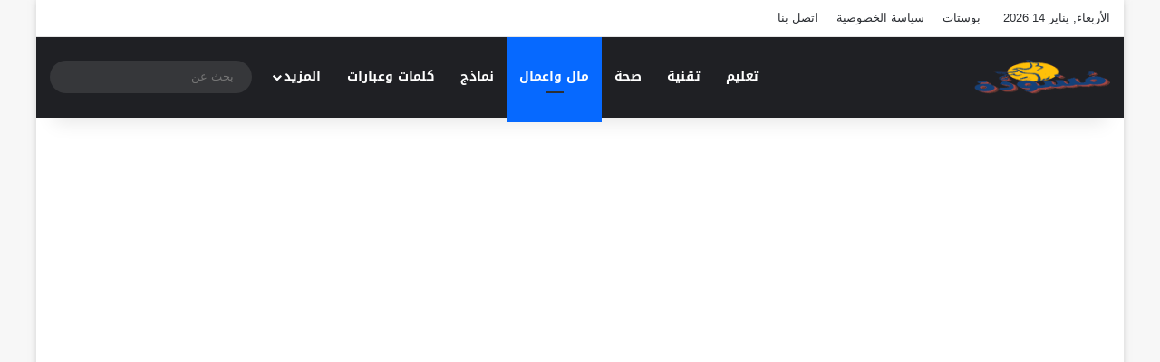

--- FILE ---
content_type: text/html; charset=UTF-8
request_url: https://maswada.com/how-do-i-trade-gold-small-amount
body_size: 27800
content:
<!DOCTYPE html>
<html dir="rtl" lang="ar" class="" data-skin="light">
<head><meta charset="UTF-8" /><script>if(navigator.userAgent.match(/MSIE|Internet Explorer/i)||navigator.userAgent.match(/Trident\/7\..*?rv:11/i)){var href=document.location.href;if(!href.match(/[?&]nowprocket/)){if(href.indexOf("?")==-1){if(href.indexOf("#")==-1){document.location.href=href+"?nowprocket=1"}else{document.location.href=href.replace("#","?nowprocket=1#")}}else{if(href.indexOf("#")==-1){document.location.href=href+"&nowprocket=1"}else{document.location.href=href.replace("#","&nowprocket=1#")}}}}</script><script>(()=>{class RocketLazyLoadScripts{constructor(){this.v="2.0.3",this.userEvents=["keydown","keyup","mousedown","mouseup","mousemove","mouseover","mouseenter","mouseout","mouseleave","touchmove","touchstart","touchend","touchcancel","wheel","click","dblclick","input","visibilitychange"],this.attributeEvents=["onblur","onclick","oncontextmenu","ondblclick","onfocus","onmousedown","onmouseenter","onmouseleave","onmousemove","onmouseout","onmouseover","onmouseup","onmousewheel","onscroll","onsubmit"]}async t(){this.i(),this.o(),/iP(ad|hone)/.test(navigator.userAgent)&&this.h(),this.u(),this.l(this),this.m(),this.k(this),this.p(this),this._(),await Promise.all([this.R(),this.L()]),this.lastBreath=Date.now(),this.S(this),this.P(),this.D(),this.O(),this.M(),await this.C(this.delayedScripts.normal),await this.C(this.delayedScripts.defer),await this.C(this.delayedScripts.async),this.F("domReady"),await this.T(),await this.j(),await this.I(),this.F("windowLoad"),await this.A(),window.dispatchEvent(new Event("rocket-allScriptsLoaded")),this.everythingLoaded=!0,this.lastTouchEnd&&await new Promise((t=>setTimeout(t,500-Date.now()+this.lastTouchEnd))),this.H(),this.F("all"),this.U(),this.W()}i(){this.CSPIssue=sessionStorage.getItem("rocketCSPIssue"),document.addEventListener("securitypolicyviolation",(t=>{this.CSPIssue||"script-src-elem"!==t.violatedDirective||"data"!==t.blockedURI||(this.CSPIssue=!0,sessionStorage.setItem("rocketCSPIssue",!0))}),{isRocket:!0})}o(){window.addEventListener("pageshow",(t=>{this.persisted=t.persisted,this.realWindowLoadedFired=!0}),{isRocket:!0}),window.addEventListener("pagehide",(()=>{this.onFirstUserAction=null}),{isRocket:!0})}h(){let t;function e(e){t=e}window.addEventListener("touchstart",e,{isRocket:!0}),window.addEventListener("touchend",(function i(o){Math.abs(o.changedTouches[0].pageX-t.changedTouches[0].pageX)<10&&Math.abs(o.changedTouches[0].pageY-t.changedTouches[0].pageY)<10&&o.timeStamp-t.timeStamp<200&&(o.target.dispatchEvent(new PointerEvent("click",{target:o.target,bubbles:!0,cancelable:!0,detail:1})),event.preventDefault(),window.removeEventListener("touchstart",e,{isRocket:!0}),window.removeEventListener("touchend",i,{isRocket:!0}))}),{isRocket:!0})}q(t){this.userActionTriggered||("mousemove"!==t.type||this.firstMousemoveIgnored?"keyup"===t.type||"mouseover"===t.type||"mouseout"===t.type||(this.userActionTriggered=!0,this.onFirstUserAction&&this.onFirstUserAction()):this.firstMousemoveIgnored=!0),"click"===t.type&&t.preventDefault(),this.savedUserEvents.length>0&&(t.stopPropagation(),t.stopImmediatePropagation()),"touchstart"===this.lastEvent&&"touchend"===t.type&&(this.lastTouchEnd=Date.now()),"click"===t.type&&(this.lastTouchEnd=0),this.lastEvent=t.type,this.savedUserEvents.push(t)}u(){this.savedUserEvents=[],this.userEventHandler=this.q.bind(this),this.userEvents.forEach((t=>window.addEventListener(t,this.userEventHandler,{passive:!1,isRocket:!0})))}U(){this.userEvents.forEach((t=>window.removeEventListener(t,this.userEventHandler,{passive:!1,isRocket:!0}))),this.savedUserEvents.forEach((t=>{t.target.dispatchEvent(new window[t.constructor.name](t.type,t))}))}m(){this.eventsMutationObserver=new MutationObserver((t=>{const e="return false";for(const i of t){if("attributes"===i.type){const t=i.target.getAttribute(i.attributeName);t&&t!==e&&(i.target.setAttribute("data-rocket-"+i.attributeName,t),i.target["rocket"+i.attributeName]=new Function("event",t),i.target.setAttribute(i.attributeName,e))}"childList"===i.type&&i.addedNodes.forEach((t=>{if(t.nodeType===Node.ELEMENT_NODE)for(const i of t.attributes)this.attributeEvents.includes(i.name)&&i.value&&""!==i.value&&(t.setAttribute("data-rocket-"+i.name,i.value),t["rocket"+i.name]=new Function("event",i.value),t.setAttribute(i.name,e))}))}})),this.eventsMutationObserver.observe(document,{subtree:!0,childList:!0,attributeFilter:this.attributeEvents})}H(){this.eventsMutationObserver.disconnect(),this.attributeEvents.forEach((t=>{document.querySelectorAll("[data-rocket-"+t+"]").forEach((e=>{e.setAttribute(t,e.getAttribute("data-rocket-"+t)),e.removeAttribute("data-rocket-"+t)}))}))}k(t){Object.defineProperty(HTMLElement.prototype,"onclick",{get(){return this.rocketonclick||null},set(e){this.rocketonclick=e,this.setAttribute(t.everythingLoaded?"onclick":"data-rocket-onclick","this.rocketonclick(event)")}})}S(t){function e(e,i){let o=e[i];e[i]=null,Object.defineProperty(e,i,{get:()=>o,set(s){t.everythingLoaded?o=s:e["rocket"+i]=o=s}})}e(document,"onreadystatechange"),e(window,"onload"),e(window,"onpageshow");try{Object.defineProperty(document,"readyState",{get:()=>t.rocketReadyState,set(e){t.rocketReadyState=e},configurable:!0}),document.readyState="loading"}catch(t){console.log("WPRocket DJE readyState conflict, bypassing")}}l(t){this.originalAddEventListener=EventTarget.prototype.addEventListener,this.originalRemoveEventListener=EventTarget.prototype.removeEventListener,this.savedEventListeners=[],EventTarget.prototype.addEventListener=function(e,i,o){o&&o.isRocket||!t.B(e,this)&&!t.userEvents.includes(e)||t.B(e,this)&&!t.userActionTriggered||e.startsWith("rocket-")||t.everythingLoaded?t.originalAddEventListener.call(this,e,i,o):t.savedEventListeners.push({target:this,remove:!1,type:e,func:i,options:o})},EventTarget.prototype.removeEventListener=function(e,i,o){o&&o.isRocket||!t.B(e,this)&&!t.userEvents.includes(e)||t.B(e,this)&&!t.userActionTriggered||e.startsWith("rocket-")||t.everythingLoaded?t.originalRemoveEventListener.call(this,e,i,o):t.savedEventListeners.push({target:this,remove:!0,type:e,func:i,options:o})}}F(t){"all"===t&&(EventTarget.prototype.addEventListener=this.originalAddEventListener,EventTarget.prototype.removeEventListener=this.originalRemoveEventListener),this.savedEventListeners=this.savedEventListeners.filter((e=>{let i=e.type,o=e.target||window;return"domReady"===t&&"DOMContentLoaded"!==i&&"readystatechange"!==i||("windowLoad"===t&&"load"!==i&&"readystatechange"!==i&&"pageshow"!==i||(this.B(i,o)&&(i="rocket-"+i),e.remove?o.removeEventListener(i,e.func,e.options):o.addEventListener(i,e.func,e.options),!1))}))}p(t){let e;function i(e){return t.everythingLoaded?e:e.split(" ").map((t=>"load"===t||t.startsWith("load.")?"rocket-jquery-load":t)).join(" ")}function o(o){function s(e){const s=o.fn[e];o.fn[e]=o.fn.init.prototype[e]=function(){return this[0]===window&&t.userActionTriggered&&("string"==typeof arguments[0]||arguments[0]instanceof String?arguments[0]=i(arguments[0]):"object"==typeof arguments[0]&&Object.keys(arguments[0]).forEach((t=>{const e=arguments[0][t];delete arguments[0][t],arguments[0][i(t)]=e}))),s.apply(this,arguments),this}}if(o&&o.fn&&!t.allJQueries.includes(o)){const e={DOMContentLoaded:[],"rocket-DOMContentLoaded":[]};for(const t in e)document.addEventListener(t,(()=>{e[t].forEach((t=>t()))}),{isRocket:!0});o.fn.ready=o.fn.init.prototype.ready=function(i){function s(){parseInt(o.fn.jquery)>2?setTimeout((()=>i.bind(document)(o))):i.bind(document)(o)}return t.realDomReadyFired?!t.userActionTriggered||t.fauxDomReadyFired?s():e["rocket-DOMContentLoaded"].push(s):e.DOMContentLoaded.push(s),o([])},s("on"),s("one"),s("off"),t.allJQueries.push(o)}e=o}t.allJQueries=[],o(window.jQuery),Object.defineProperty(window,"jQuery",{get:()=>e,set(t){o(t)}})}P(){const t=new Map;document.write=document.writeln=function(e){const i=document.currentScript,o=document.createRange(),s=i.parentElement;let n=t.get(i);void 0===n&&(n=i.nextSibling,t.set(i,n));const c=document.createDocumentFragment();o.setStart(c,0),c.appendChild(o.createContextualFragment(e)),s.insertBefore(c,n)}}async R(){return new Promise((t=>{this.userActionTriggered?t():this.onFirstUserAction=t}))}async L(){return new Promise((t=>{document.addEventListener("DOMContentLoaded",(()=>{this.realDomReadyFired=!0,t()}),{isRocket:!0})}))}async I(){return this.realWindowLoadedFired?Promise.resolve():new Promise((t=>{window.addEventListener("load",t,{isRocket:!0})}))}M(){this.pendingScripts=[];this.scriptsMutationObserver=new MutationObserver((t=>{for(const e of t)e.addedNodes.forEach((t=>{"SCRIPT"!==t.tagName||t.noModule||t.isWPRocket||this.pendingScripts.push({script:t,promise:new Promise((e=>{const i=()=>{const i=this.pendingScripts.findIndex((e=>e.script===t));i>=0&&this.pendingScripts.splice(i,1),e()};t.addEventListener("load",i,{isRocket:!0}),t.addEventListener("error",i,{isRocket:!0}),setTimeout(i,1e3)}))})}))})),this.scriptsMutationObserver.observe(document,{childList:!0,subtree:!0})}async j(){await this.J(),this.pendingScripts.length?(await this.pendingScripts[0].promise,await this.j()):this.scriptsMutationObserver.disconnect()}D(){this.delayedScripts={normal:[],async:[],defer:[]},document.querySelectorAll("script[type$=rocketlazyloadscript]").forEach((t=>{t.hasAttribute("data-rocket-src")?t.hasAttribute("async")&&!1!==t.async?this.delayedScripts.async.push(t):t.hasAttribute("defer")&&!1!==t.defer||"module"===t.getAttribute("data-rocket-type")?this.delayedScripts.defer.push(t):this.delayedScripts.normal.push(t):this.delayedScripts.normal.push(t)}))}async _(){await this.L();let t=[];document.querySelectorAll("script[type$=rocketlazyloadscript][data-rocket-src]").forEach((e=>{let i=e.getAttribute("data-rocket-src");if(i&&!i.startsWith("data:")){i.startsWith("//")&&(i=location.protocol+i);try{const o=new URL(i).origin;o!==location.origin&&t.push({src:o,crossOrigin:e.crossOrigin||"module"===e.getAttribute("data-rocket-type")})}catch(t){}}})),t=[...new Map(t.map((t=>[JSON.stringify(t),t]))).values()],this.N(t,"preconnect")}async $(t){if(await this.G(),!0!==t.noModule||!("noModule"in HTMLScriptElement.prototype))return new Promise((e=>{let i;function o(){(i||t).setAttribute("data-rocket-status","executed"),e()}try{if(navigator.userAgent.includes("Firefox/")||""===navigator.vendor||this.CSPIssue)i=document.createElement("script"),[...t.attributes].forEach((t=>{let e=t.nodeName;"type"!==e&&("data-rocket-type"===e&&(e="type"),"data-rocket-src"===e&&(e="src"),i.setAttribute(e,t.nodeValue))})),t.text&&(i.text=t.text),t.nonce&&(i.nonce=t.nonce),i.hasAttribute("src")?(i.addEventListener("load",o,{isRocket:!0}),i.addEventListener("error",(()=>{i.setAttribute("data-rocket-status","failed-network"),e()}),{isRocket:!0}),setTimeout((()=>{i.isConnected||e()}),1)):(i.text=t.text,o()),i.isWPRocket=!0,t.parentNode.replaceChild(i,t);else{const i=t.getAttribute("data-rocket-type"),s=t.getAttribute("data-rocket-src");i?(t.type=i,t.removeAttribute("data-rocket-type")):t.removeAttribute("type"),t.addEventListener("load",o,{isRocket:!0}),t.addEventListener("error",(i=>{this.CSPIssue&&i.target.src.startsWith("data:")?(console.log("WPRocket: CSP fallback activated"),t.removeAttribute("src"),this.$(t).then(e)):(t.setAttribute("data-rocket-status","failed-network"),e())}),{isRocket:!0}),s?(t.fetchPriority="high",t.removeAttribute("data-rocket-src"),t.src=s):t.src="data:text/javascript;base64,"+window.btoa(unescape(encodeURIComponent(t.text)))}}catch(i){t.setAttribute("data-rocket-status","failed-transform"),e()}}));t.setAttribute("data-rocket-status","skipped")}async C(t){const e=t.shift();return e?(e.isConnected&&await this.$(e),this.C(t)):Promise.resolve()}O(){this.N([...this.delayedScripts.normal,...this.delayedScripts.defer,...this.delayedScripts.async],"preload")}N(t,e){this.trash=this.trash||[];let i=!0;var o=document.createDocumentFragment();t.forEach((t=>{const s=t.getAttribute&&t.getAttribute("data-rocket-src")||t.src;if(s&&!s.startsWith("data:")){const n=document.createElement("link");n.href=s,n.rel=e,"preconnect"!==e&&(n.as="script",n.fetchPriority=i?"high":"low"),t.getAttribute&&"module"===t.getAttribute("data-rocket-type")&&(n.crossOrigin=!0),t.crossOrigin&&(n.crossOrigin=t.crossOrigin),t.integrity&&(n.integrity=t.integrity),t.nonce&&(n.nonce=t.nonce),o.appendChild(n),this.trash.push(n),i=!1}})),document.head.appendChild(o)}W(){this.trash.forEach((t=>t.remove()))}async T(){try{document.readyState="interactive"}catch(t){}this.fauxDomReadyFired=!0;try{await this.G(),document.dispatchEvent(new Event("rocket-readystatechange")),await this.G(),document.rocketonreadystatechange&&document.rocketonreadystatechange(),await this.G(),document.dispatchEvent(new Event("rocket-DOMContentLoaded")),await this.G(),window.dispatchEvent(new Event("rocket-DOMContentLoaded"))}catch(t){console.error(t)}}async A(){try{document.readyState="complete"}catch(t){}try{await this.G(),document.dispatchEvent(new Event("rocket-readystatechange")),await this.G(),document.rocketonreadystatechange&&document.rocketonreadystatechange(),await this.G(),window.dispatchEvent(new Event("rocket-load")),await this.G(),window.rocketonload&&window.rocketonload(),await this.G(),this.allJQueries.forEach((t=>t(window).trigger("rocket-jquery-load"))),await this.G();const t=new Event("rocket-pageshow");t.persisted=this.persisted,window.dispatchEvent(t),await this.G(),window.rocketonpageshow&&window.rocketonpageshow({persisted:this.persisted})}catch(t){console.error(t)}}async G(){Date.now()-this.lastBreath>45&&(await this.J(),this.lastBreath=Date.now())}async J(){return document.hidden?new Promise((t=>setTimeout(t))):new Promise((t=>requestAnimationFrame(t)))}B(t,e){return e===document&&"readystatechange"===t||(e===document&&"DOMContentLoaded"===t||(e===window&&"DOMContentLoaded"===t||(e===window&&"load"===t||e===window&&"pageshow"===t)))}static run(){(new RocketLazyLoadScripts).t()}}RocketLazyLoadScripts.run()})();</script>
	
	<link rel="profile" href="//gmpg.org/xfn/11" />
	<script data-cfasync="false" data-no-defer="1" data-no-minify="1" data-no-optimize="1">var ewww_webp_supported=!1;function check_webp_feature(A,e){var w;e=void 0!==e?e:function(){},ewww_webp_supported?e(ewww_webp_supported):((w=new Image).onload=function(){ewww_webp_supported=0<w.width&&0<w.height,e&&e(ewww_webp_supported)},w.onerror=function(){e&&e(!1)},w.src="data:image/webp;base64,"+{alpha:"UklGRkoAAABXRUJQVlA4WAoAAAAQAAAAAAAAAAAAQUxQSAwAAAARBxAR/Q9ERP8DAABWUDggGAAAABQBAJ0BKgEAAQAAAP4AAA3AAP7mtQAAAA=="}[A])}check_webp_feature("alpha");</script><script data-cfasync="false" data-no-defer="1" data-no-minify="1" data-no-optimize="1">var Arrive=function(c,w){"use strict";if(c.MutationObserver&&"undefined"!=typeof HTMLElement){var r,a=0,u=(r=HTMLElement.prototype.matches||HTMLElement.prototype.webkitMatchesSelector||HTMLElement.prototype.mozMatchesSelector||HTMLElement.prototype.msMatchesSelector,{matchesSelector:function(e,t){return e instanceof HTMLElement&&r.call(e,t)},addMethod:function(e,t,r){var a=e[t];e[t]=function(){return r.length==arguments.length?r.apply(this,arguments):"function"==typeof a?a.apply(this,arguments):void 0}},callCallbacks:function(e,t){t&&t.options.onceOnly&&1==t.firedElems.length&&(e=[e[0]]);for(var r,a=0;r=e[a];a++)r&&r.callback&&r.callback.call(r.elem,r.elem);t&&t.options.onceOnly&&1==t.firedElems.length&&t.me.unbindEventWithSelectorAndCallback.call(t.target,t.selector,t.callback)},checkChildNodesRecursively:function(e,t,r,a){for(var i,n=0;i=e[n];n++)r(i,t,a)&&a.push({callback:t.callback,elem:i}),0<i.childNodes.length&&u.checkChildNodesRecursively(i.childNodes,t,r,a)},mergeArrays:function(e,t){var r,a={};for(r in e)e.hasOwnProperty(r)&&(a[r]=e[r]);for(r in t)t.hasOwnProperty(r)&&(a[r]=t[r]);return a},toElementsArray:function(e){return e=void 0!==e&&("number"!=typeof e.length||e===c)?[e]:e}}),e=(l.prototype.addEvent=function(e,t,r,a){a={target:e,selector:t,options:r,callback:a,firedElems:[]};return this._beforeAdding&&this._beforeAdding(a),this._eventsBucket.push(a),a},l.prototype.removeEvent=function(e){for(var t,r=this._eventsBucket.length-1;t=this._eventsBucket[r];r--)e(t)&&(this._beforeRemoving&&this._beforeRemoving(t),(t=this._eventsBucket.splice(r,1))&&t.length&&(t[0].callback=null))},l.prototype.beforeAdding=function(e){this._beforeAdding=e},l.prototype.beforeRemoving=function(e){this._beforeRemoving=e},l),t=function(i,n){var o=new e,l=this,s={fireOnAttributesModification:!1};return o.beforeAdding(function(t){var e=t.target;e!==c.document&&e!==c||(e=document.getElementsByTagName("html")[0]);var r=new MutationObserver(function(e){n.call(this,e,t)}),a=i(t.options);r.observe(e,a),t.observer=r,t.me=l}),o.beforeRemoving(function(e){e.observer.disconnect()}),this.bindEvent=function(e,t,r){t=u.mergeArrays(s,t);for(var a=u.toElementsArray(this),i=0;i<a.length;i++)o.addEvent(a[i],e,t,r)},this.unbindEvent=function(){var r=u.toElementsArray(this);o.removeEvent(function(e){for(var t=0;t<r.length;t++)if(this===w||e.target===r[t])return!0;return!1})},this.unbindEventWithSelectorOrCallback=function(r){var a=u.toElementsArray(this),i=r,e="function"==typeof r?function(e){for(var t=0;t<a.length;t++)if((this===w||e.target===a[t])&&e.callback===i)return!0;return!1}:function(e){for(var t=0;t<a.length;t++)if((this===w||e.target===a[t])&&e.selector===r)return!0;return!1};o.removeEvent(e)},this.unbindEventWithSelectorAndCallback=function(r,a){var i=u.toElementsArray(this);o.removeEvent(function(e){for(var t=0;t<i.length;t++)if((this===w||e.target===i[t])&&e.selector===r&&e.callback===a)return!0;return!1})},this},i=new function(){var s={fireOnAttributesModification:!1,onceOnly:!1,existing:!1};function n(e,t,r){return!(!u.matchesSelector(e,t.selector)||(e._id===w&&(e._id=a++),-1!=t.firedElems.indexOf(e._id)))&&(t.firedElems.push(e._id),!0)}var c=(i=new t(function(e){var t={attributes:!1,childList:!0,subtree:!0};return e.fireOnAttributesModification&&(t.attributes=!0),t},function(e,i){e.forEach(function(e){var t=e.addedNodes,r=e.target,a=[];null!==t&&0<t.length?u.checkChildNodesRecursively(t,i,n,a):"attributes"===e.type&&n(r,i)&&a.push({callback:i.callback,elem:r}),u.callCallbacks(a,i)})})).bindEvent;return i.bindEvent=function(e,t,r){t=void 0===r?(r=t,s):u.mergeArrays(s,t);var a=u.toElementsArray(this);if(t.existing){for(var i=[],n=0;n<a.length;n++)for(var o=a[n].querySelectorAll(e),l=0;l<o.length;l++)i.push({callback:r,elem:o[l]});if(t.onceOnly&&i.length)return r.call(i[0].elem,i[0].elem);setTimeout(u.callCallbacks,1,i)}c.call(this,e,t,r)},i},o=new function(){var a={};function i(e,t){return u.matchesSelector(e,t.selector)}var n=(o=new t(function(){return{childList:!0,subtree:!0}},function(e,r){e.forEach(function(e){var t=e.removedNodes,e=[];null!==t&&0<t.length&&u.checkChildNodesRecursively(t,r,i,e),u.callCallbacks(e,r)})})).bindEvent;return o.bindEvent=function(e,t,r){t=void 0===r?(r=t,a):u.mergeArrays(a,t),n.call(this,e,t,r)},o};d(HTMLElement.prototype),d(NodeList.prototype),d(HTMLCollection.prototype),d(HTMLDocument.prototype),d(Window.prototype);var n={};return s(i,n,"unbindAllArrive"),s(o,n,"unbindAllLeave"),n}function l(){this._eventsBucket=[],this._beforeAdding=null,this._beforeRemoving=null}function s(e,t,r){u.addMethod(t,r,e.unbindEvent),u.addMethod(t,r,e.unbindEventWithSelectorOrCallback),u.addMethod(t,r,e.unbindEventWithSelectorAndCallback)}function d(e){e.arrive=i.bindEvent,s(i,e,"unbindArrive"),e.leave=o.bindEvent,s(o,e,"unbindLeave")}}(window,void 0),ewww_webp_supported=!1;function check_webp_feature(e,t){var r;ewww_webp_supported?t(ewww_webp_supported):((r=new Image).onload=function(){ewww_webp_supported=0<r.width&&0<r.height,t(ewww_webp_supported)},r.onerror=function(){t(!1)},r.src="data:image/webp;base64,"+{alpha:"UklGRkoAAABXRUJQVlA4WAoAAAAQAAAAAAAAAAAAQUxQSAwAAAARBxAR/Q9ERP8DAABWUDggGAAAABQBAJ0BKgEAAQAAAP4AAA3AAP7mtQAAAA==",animation:"UklGRlIAAABXRUJQVlA4WAoAAAASAAAAAAAAAAAAQU5JTQYAAAD/////AABBTk1GJgAAAAAAAAAAAAAAAAAAAGQAAABWUDhMDQAAAC8AAAAQBxAREYiI/gcA"}[e])}function ewwwLoadImages(e){if(e){for(var t=document.querySelectorAll(".batch-image img, .image-wrapper a, .ngg-pro-masonry-item a, .ngg-galleria-offscreen-seo-wrapper a"),r=0,a=t.length;r<a;r++)ewwwAttr(t[r],"data-src",t[r].getAttribute("data-webp")),ewwwAttr(t[r],"data-thumbnail",t[r].getAttribute("data-webp-thumbnail"));for(var i=document.querySelectorAll("div.woocommerce-product-gallery__image"),r=0,a=i.length;r<a;r++)ewwwAttr(i[r],"data-thumb",i[r].getAttribute("data-webp-thumb"))}for(var n=document.querySelectorAll("video"),r=0,a=n.length;r<a;r++)ewwwAttr(n[r],"poster",e?n[r].getAttribute("data-poster-webp"):n[r].getAttribute("data-poster-image"));for(var o,l=document.querySelectorAll("img.ewww_webp_lazy_load"),r=0,a=l.length;r<a;r++)e&&(ewwwAttr(l[r],"data-lazy-srcset",l[r].getAttribute("data-lazy-srcset-webp")),ewwwAttr(l[r],"data-srcset",l[r].getAttribute("data-srcset-webp")),ewwwAttr(l[r],"data-lazy-src",l[r].getAttribute("data-lazy-src-webp")),ewwwAttr(l[r],"data-src",l[r].getAttribute("data-src-webp")),ewwwAttr(l[r],"data-orig-file",l[r].getAttribute("data-webp-orig-file")),ewwwAttr(l[r],"data-medium-file",l[r].getAttribute("data-webp-medium-file")),ewwwAttr(l[r],"data-large-file",l[r].getAttribute("data-webp-large-file")),null!=(o=l[r].getAttribute("srcset"))&&!1!==o&&o.includes("R0lGOD")&&ewwwAttr(l[r],"src",l[r].getAttribute("data-lazy-src-webp"))),l[r].className=l[r].className.replace(/\bewww_webp_lazy_load\b/,"");for(var s=document.querySelectorAll(".ewww_webp"),r=0,a=s.length;r<a;r++)e?(ewwwAttr(s[r],"srcset",s[r].getAttribute("data-srcset-webp")),ewwwAttr(s[r],"src",s[r].getAttribute("data-src-webp")),ewwwAttr(s[r],"data-orig-file",s[r].getAttribute("data-webp-orig-file")),ewwwAttr(s[r],"data-medium-file",s[r].getAttribute("data-webp-medium-file")),ewwwAttr(s[r],"data-large-file",s[r].getAttribute("data-webp-large-file")),ewwwAttr(s[r],"data-large_image",s[r].getAttribute("data-webp-large_image")),ewwwAttr(s[r],"data-src",s[r].getAttribute("data-webp-src"))):(ewwwAttr(s[r],"srcset",s[r].getAttribute("data-srcset-img")),ewwwAttr(s[r],"src",s[r].getAttribute("data-src-img"))),s[r].className=s[r].className.replace(/\bewww_webp\b/,"ewww_webp_loaded");window.jQuery&&jQuery.fn.isotope&&jQuery.fn.imagesLoaded&&(jQuery(".fusion-posts-container-infinite").imagesLoaded(function(){jQuery(".fusion-posts-container-infinite").hasClass("isotope")&&jQuery(".fusion-posts-container-infinite").isotope()}),jQuery(".fusion-portfolio:not(.fusion-recent-works) .fusion-portfolio-wrapper").imagesLoaded(function(){jQuery(".fusion-portfolio:not(.fusion-recent-works) .fusion-portfolio-wrapper").isotope()}))}function ewwwWebPInit(e){ewwwLoadImages(e),ewwwNggLoadGalleries(e),document.arrive(".ewww_webp",function(){ewwwLoadImages(e)}),document.arrive(".ewww_webp_lazy_load",function(){ewwwLoadImages(e)}),document.arrive("videos",function(){ewwwLoadImages(e)}),"loading"==document.readyState?document.addEventListener("DOMContentLoaded",ewwwJSONParserInit):("undefined"!=typeof galleries&&ewwwNggParseGalleries(e),ewwwWooParseVariations(e))}function ewwwAttr(e,t,r){null!=r&&!1!==r&&e.setAttribute(t,r)}function ewwwJSONParserInit(){"undefined"!=typeof galleries&&check_webp_feature("alpha",ewwwNggParseGalleries),check_webp_feature("alpha",ewwwWooParseVariations)}function ewwwWooParseVariations(e){if(e)for(var t=document.querySelectorAll("form.variations_form"),r=0,a=t.length;r<a;r++){var i=t[r].getAttribute("data-product_variations"),n=!1;try{for(var o in i=JSON.parse(i))void 0!==i[o]&&void 0!==i[o].image&&(void 0!==i[o].image.src_webp&&(i[o].image.src=i[o].image.src_webp,n=!0),void 0!==i[o].image.srcset_webp&&(i[o].image.srcset=i[o].image.srcset_webp,n=!0),void 0!==i[o].image.full_src_webp&&(i[o].image.full_src=i[o].image.full_src_webp,n=!0),void 0!==i[o].image.gallery_thumbnail_src_webp&&(i[o].image.gallery_thumbnail_src=i[o].image.gallery_thumbnail_src_webp,n=!0),void 0!==i[o].image.thumb_src_webp&&(i[o].image.thumb_src=i[o].image.thumb_src_webp,n=!0));n&&ewwwAttr(t[r],"data-product_variations",JSON.stringify(i))}catch(e){}}}function ewwwNggParseGalleries(e){if(e)for(var t in galleries){var r=galleries[t];galleries[t].images_list=ewwwNggParseImageList(r.images_list)}}function ewwwNggLoadGalleries(e){e&&document.addEventListener("ngg.galleria.themeadded",function(e,t){window.ngg_galleria._create_backup=window.ngg_galleria.create,window.ngg_galleria.create=function(e,t){var r=$(e).data("id");return galleries["gallery_"+r].images_list=ewwwNggParseImageList(galleries["gallery_"+r].images_list),window.ngg_galleria._create_backup(e,t)}})}function ewwwNggParseImageList(e){for(var t in e){var r=e[t];if(void 0!==r["image-webp"]&&(e[t].image=r["image-webp"],delete e[t]["image-webp"]),void 0!==r["thumb-webp"]&&(e[t].thumb=r["thumb-webp"],delete e[t]["thumb-webp"]),void 0!==r.full_image_webp&&(e[t].full_image=r.full_image_webp,delete e[t].full_image_webp),void 0!==r.srcsets)for(var a in r.srcsets)nggSrcset=r.srcsets[a],void 0!==r.srcsets[a+"-webp"]&&(e[t].srcsets[a]=r.srcsets[a+"-webp"],delete e[t].srcsets[a+"-webp"]);if(void 0!==r.full_srcsets)for(var i in r.full_srcsets)nggFSrcset=r.full_srcsets[i],void 0!==r.full_srcsets[i+"-webp"]&&(e[t].full_srcsets[i]=r.full_srcsets[i+"-webp"],delete e[t].full_srcsets[i+"-webp"])}return e}check_webp_feature("alpha",ewwwWebPInit);</script>
<meta http-equiv='x-dns-prefetch-control' content='on'>
<link rel='dns-prefetch' href='//cdnjs.cloudflare.com' />
<link rel='dns-prefetch' href='//ajax.googleapis.com' />
<link rel='dns-prefetch' href='//fonts.googleapis.com' />
<link rel='dns-prefetch' href='//fonts.gstatic.com' />
<link rel='dns-prefetch' href='//s.gravatar.com' />
<link rel='dns-prefetch' href='//www.google-analytics.com' />
<link rel='preload' as='image' href='//maswada.com/wp-content/uploads/2022/11/maswada-logo-wda.png'>
<link rel='preload' as='script' href='//ajax.googleapis.com/ajax/libs/webfont/1/webfont.js'>
<meta name='robots' content='index, follow, max-image-preview:large, max-snippet:-1, max-video-preview:-1' />

	<!-- This site is optimized with the Yoast SEO Premium plugin v26.2 (Yoast SEO v26.7) - https://yoast.com/wordpress/plugins/seo/ -->
	<title>كيف أتاجر بالذهب بمبلغ بسيط وأرباح تجارة الذهب فى مصر - موقع مُسْوَدَّة</title>
<link crossorigin data-rocket-preconnect href="//pagead2.googlesyndication.com" rel="preconnect">
<link crossorigin data-rocket-preconnect href="//ajax.googleapis.com" rel="preconnect">
<link crossorigin data-rocket-preconnect href="//fonts.googleapis.com" rel="preconnect"><link rel="preload" data-rocket-preload as="image" imagesrcset="//maswada.com/wp-content/uploads/2022/06/2022-06-07_045036.png.webp 572w, //maswada.com/wp-content/uploads/2022/06/2022-06-07_045036-300x134.png.webp 300w" imagesizes="572px" fetchpriority="high">
	<meta name="description" content="تساؤل يقابل الكثير من الطامحين في العمل بالتجارة كيف أتاجر بالذهب بمبلغ بسيط  للمبتدئين عن طريق البنك يعقبه تساؤل هل الإتجار في الذهب حلال" />
	<link rel="canonical" href="https://maswada.com/how-do-i-trade-gold-small-amount" />
	<meta property="og:locale" content="ar_AR" />
	<meta property="og:type" content="article" />
	<meta property="og:title" content="كيف أتاجر بالذهب بمبلغ بسيط وأرباح تجارة الذهب فى مصر" />
	<meta property="og:description" content="تساؤل يقابل الكثير من الطامحين في العمل بالتجارة كيف أتاجر بالذهب بمبلغ بسيط  للمبتدئين عن طريق البنك يعقبه تساؤل هل الإتجار في الذهب حلال" />
	<meta property="og:url" content="https://maswada.com/how-do-i-trade-gold-small-amount" />
	<meta property="og:site_name" content="موقع مُسْوَدَّة" />
	<meta property="article:published_time" content="2022-07-07T16:14:06+00:00" />
	<meta property="article:modified_time" content="2024-08-23T07:17:01+00:00" />
	<meta property="og:image" content="https://maswada.com/wp-content/uploads/2022/06/2022-06-07_045036.png" />
	<meta property="og:image:width" content="572" />
	<meta property="og:image:height" content="256" />
	<meta property="og:image:type" content="image/png" />
	<meta name="author" content="safaa" />
	<meta name="twitter:card" content="summary_large_image" />
	<meta name="twitter:label1" content="كُتب بواسطة" />
	<meta name="twitter:data1" content="safaa" />
	<meta name="twitter:label2" content="وقت القراءة المُقدّر" />
	<meta name="twitter:data2" content="5 دقائق" />
	<script type="application/ld+json" class="yoast-schema-graph">{"@context":"https://schema.org","@graph":[{"@type":"Article","@id":"https://maswada.com/how-do-i-trade-gold-small-amount#article","isPartOf":{"@id":"https://maswada.com/how-do-i-trade-gold-small-amount"},"author":{"name":"safaa","@id":"https://maswada.com/#/schema/person/710879536cc96bd36775fd7bb692a173"},"headline":"كيف أتاجر بالذهب بمبلغ بسيط وأرباح تجارة الذهب فى مصر","datePublished":"2022-07-07T16:14:06+00:00","dateModified":"2024-08-23T07:17:01+00:00","mainEntityOfPage":{"@id":"https://maswada.com/how-do-i-trade-gold-small-amount"},"wordCount":14,"image":{"@id":"https://maswada.com/how-do-i-trade-gold-small-amount#primaryimage"},"thumbnailUrl":"https://maswada.com/wp-content/uploads/2022/06/2022-06-07_045036.png","keywords":["التجارة في الذهب المستعمل","تجارة الذهب للمبتدئين","كيف أتاجر بمبلغ بسيط"],"articleSection":["مال واعمال"],"inLanguage":"ar"},{"@type":"WebPage","@id":"https://maswada.com/how-do-i-trade-gold-small-amount","url":"https://maswada.com/how-do-i-trade-gold-small-amount","name":"كيف أتاجر بالذهب بمبلغ بسيط وأرباح تجارة الذهب فى مصر - موقع مُسْوَدَّة","isPartOf":{"@id":"https://maswada.com/#website"},"primaryImageOfPage":{"@id":"https://maswada.com/how-do-i-trade-gold-small-amount#primaryimage"},"image":{"@id":"https://maswada.com/how-do-i-trade-gold-small-amount#primaryimage"},"thumbnailUrl":"https://maswada.com/wp-content/uploads/2022/06/2022-06-07_045036.png","datePublished":"2022-07-07T16:14:06+00:00","dateModified":"2024-08-23T07:17:01+00:00","author":{"@id":"https://maswada.com/#/schema/person/710879536cc96bd36775fd7bb692a173"},"description":"تساؤل يقابل الكثير من الطامحين في العمل بالتجارة كيف أتاجر بالذهب بمبلغ بسيط  للمبتدئين عن طريق البنك يعقبه تساؤل هل الإتجار في الذهب حلال","breadcrumb":{"@id":"https://maswada.com/how-do-i-trade-gold-small-amount#breadcrumb"},"inLanguage":"ar","potentialAction":[{"@type":"ReadAction","target":["https://maswada.com/how-do-i-trade-gold-small-amount"]}]},{"@type":"ImageObject","inLanguage":"ar","@id":"https://maswada.com/how-do-i-trade-gold-small-amount#primaryimage","url":"https://maswada.com/wp-content/uploads/2022/06/2022-06-07_045036.png","contentUrl":"https://maswada.com/wp-content/uploads/2022/06/2022-06-07_045036.png","width":572,"height":256,"caption":"كيف أتاجر بالذهب بمبلغ بسيط"},{"@type":"BreadcrumbList","@id":"https://maswada.com/how-do-i-trade-gold-small-amount#breadcrumb","itemListElement":[{"@type":"ListItem","position":1,"name":"الرئيسية","item":"https://maswada.com/"},{"@type":"ListItem","position":2,"name":"مال واعمال","item":"https://maswada.com/category/business"},{"@type":"ListItem","position":3,"name":"كيف أتاجر بالذهب بمبلغ بسيط وأرباح تجارة الذهب فى مصر"}]},{"@type":"WebSite","@id":"https://maswada.com/#website","url":"https://maswada.com/","name":"موقع مُسْوَدَّة","description":"موقع مسودة، ثقف نفسك مع محتوى عربي ثقافي يمكن من خلاله زيادة فرص حصولك على معلومة ثقافية بإبسط صورة لها.","potentialAction":[{"@type":"SearchAction","target":{"@type":"EntryPoint","urlTemplate":"https://maswada.com/?s={search_term_string}"},"query-input":{"@type":"PropertyValueSpecification","valueRequired":true,"valueName":"search_term_string"}}],"inLanguage":"ar"},{"@type":"Person","@id":"https://maswada.com/#/schema/person/710879536cc96bd36775fd7bb692a173","name":"safaa","image":{"@type":"ImageObject","inLanguage":"ar","@id":"https://maswada.com/#/schema/person/image/","url":"https://secure.gravatar.com/avatar/cc63bb47efd0de37f9c7677c3b381d23547025099031685f7f18f19e32eda81a?s=96&d=mm&r=g","contentUrl":"https://secure.gravatar.com/avatar/cc63bb47efd0de37f9c7677c3b381d23547025099031685f7f18f19e32eda81a?s=96&d=mm&r=g","caption":"safaa"},"url":"https://maswada.com/author/safaa"}]}</script>
	<!-- / Yoast SEO Premium plugin. -->


<link rel='dns-prefetch' href='//fonts.googleapis.com' />

		<style type="text/css">
			:root{				
			--tie-preset-gradient-1: linear-gradient(135deg, rgba(6, 147, 227, 1) 0%, rgb(155, 81, 224) 100%);
			--tie-preset-gradient-2: linear-gradient(135deg, rgb(122, 220, 180) 0%, rgb(0, 208, 130) 100%);
			--tie-preset-gradient-3: linear-gradient(135deg, rgba(252, 185, 0, 1) 0%, rgba(255, 105, 0, 1) 100%);
			--tie-preset-gradient-4: linear-gradient(135deg, rgba(255, 105, 0, 1) 0%, rgb(207, 46, 46) 100%);
			--tie-preset-gradient-5: linear-gradient(135deg, rgb(238, 238, 238) 0%, rgb(169, 184, 195) 100%);
			--tie-preset-gradient-6: linear-gradient(135deg, rgb(74, 234, 220) 0%, rgb(151, 120, 209) 20%, rgb(207, 42, 186) 40%, rgb(238, 44, 130) 60%, rgb(251, 105, 98) 80%, rgb(254, 248, 76) 100%);
			--tie-preset-gradient-7: linear-gradient(135deg, rgb(255, 206, 236) 0%, rgb(152, 150, 240) 100%);
			--tie-preset-gradient-8: linear-gradient(135deg, rgb(254, 205, 165) 0%, rgb(254, 45, 45) 50%, rgb(107, 0, 62) 100%);
			--tie-preset-gradient-9: linear-gradient(135deg, rgb(255, 203, 112) 0%, rgb(199, 81, 192) 50%, rgb(65, 88, 208) 100%);
			--tie-preset-gradient-10: linear-gradient(135deg, rgb(255, 245, 203) 0%, rgb(182, 227, 212) 50%, rgb(51, 167, 181) 100%);
			--tie-preset-gradient-11: linear-gradient(135deg, rgb(202, 248, 128) 0%, rgb(113, 206, 126) 100%);
			--tie-preset-gradient-12: linear-gradient(135deg, rgb(2, 3, 129) 0%, rgb(40, 116, 252) 100%);
			--tie-preset-gradient-13: linear-gradient(135deg, #4D34FA, #ad34fa);
			--tie-preset-gradient-14: linear-gradient(135deg, #0057FF, #31B5FF);
			--tie-preset-gradient-15: linear-gradient(135deg, #FF007A, #FF81BD);
			--tie-preset-gradient-16: linear-gradient(135deg, #14111E, #4B4462);
			--tie-preset-gradient-17: linear-gradient(135deg, #F32758, #FFC581);

			
					--main-nav-background: #1f2024;
					--main-nav-secondry-background: rgba(0,0,0,0.2);
					--main-nav-primary-color: #0088ff;
					--main-nav-contrast-primary-color: #FFFFFF;
					--main-nav-text-color: #FFFFFF;
					--main-nav-secondry-text-color: rgba(225,255,255,0.5);
					--main-nav-main-border-color: rgba(255,255,255,0.07);
					--main-nav-secondry-border-color: rgba(255,255,255,0.04);
				
			}
		</style>
	<meta name="viewport" content="width=device-width, initial-scale=1.0" /><style id='wp-img-auto-sizes-contain-inline-css' type='text/css'>
img:is([sizes=auto i],[sizes^="auto," i]){contain-intrinsic-size:3000px 1500px}
/*# sourceURL=wp-img-auto-sizes-contain-inline-css */
</style>
<link rel='stylesheet' id='notosanskufiarabic-css' href='//fonts.googleapis.com/earlyaccess/notosanskufiarabic' type='text/css' media='all' />
<link rel='stylesheet' id='tie-css-base-css' href='//maswada.com/wp-content/themes/jannah/assets/css/base.min.css' type='text/css' media='all' />
<link rel='stylesheet' id='tie-css-styles-css' href='//maswada.com/wp-content/themes/jannah/assets/css/style.min.css' type='text/css' media='all' />
<link rel='stylesheet' id='tie-css-widgets-css' href='//maswada.com/wp-content/themes/jannah/assets/css/widgets.min.css' type='text/css' media='all' />
<link data-minify="1" rel='stylesheet' id='tie-css-helpers-css' href='//maswada.com/wp-content/cache/min/1/wp-content/themes/jannah/assets/css/helpers.min.css?ver=1762591702' type='text/css' media='all' />
<link data-minify="1" rel='stylesheet' id='tie-fontawesome5-css' href='//maswada.com/wp-content/cache/min/1/wp-content/themes/jannah/assets/css/fontawesome.css?ver=1762591702' type='text/css' media='all' />
<link rel='stylesheet' id='tie-css-shortcodes-css' href='//maswada.com/wp-content/themes/jannah/assets/css/plugins/shortcodes.min.css' type='text/css' media='all' />
<link rel='stylesheet' id='tie-css-single-css' href='//maswada.com/wp-content/themes/jannah/assets/css/single.min.css' type='text/css' media='all' />
<link rel='stylesheet' id='tie-css-print-css' href='//maswada.com/wp-content/themes/jannah/assets/css/print.css' type='text/css' media='print' />
<style id='tie-css-print-inline-css' type='text/css'>
.wf-active .logo-text,.wf-active h1,.wf-active h2,.wf-active h3,.wf-active h4,.wf-active h5,.wf-active h6,.wf-active .the-subtitle{font-family: 'Changa';}#main-nav .main-menu > ul > li > a{font-family: Noto Sans Kufi Arabic;}html #tie-wrapper .mag-box.big-post-left-box li:not(:first-child) .post-title,html #tie-wrapper .mag-box.big-post-top-box li:not(:first-child) .post-title,html #tie-wrapper .mag-box.half-box li:not(:first-child) .post-title,html #tie-wrapper .mag-box.big-thumb-left-box li:not(:first-child) .post-title,html #tie-wrapper .mag-box.scrolling-box .slide .post-title,html #tie-wrapper .mag-box.miscellaneous-box li:not(:first-child) .post-title{font-weight: 500;}html #header-notification-bar{background: var( --tie-preset-gradient-13 );}html #header-notification-bar{--tie-buttons-color: #FFFFFF;--tie-buttons-border-color: #FFFFFF;--tie-buttons-hover-color: #e1e1e1;--tie-buttons-hover-text: #000000;}html #header-notification-bar{--tie-buttons-text: #000000;}html #theme-header:not(.main-nav-boxed) #main-nav,html .main-nav-boxed .main-menu-wrapper{border-right: 0 none !important;border-left : 0 none !important;border-top : 0 none !important;}html #theme-header:not(.main-nav-boxed) #main-nav,html .main-nav-boxed .main-menu-wrapper{border-right: 0 none !important;border-left : 0 none !important;border-bottom : 0 none !important;}@media (min-width: 1200px){html .container{width: auto;}}html .boxed-layout #tie-wrapper,html .boxed-layout .fixed-nav{max-width: 1200px;}@media (min-width: 1170px){html .container,html .wide-next-prev-slider-wrapper .slider-main-container{max-width: 1170px;}}.entry h2 { background: #F3F8E7; padding: 5px 10px 2px 0px; border-right: 6px solid #7b77ff; color: black; margin-top: 25px; margin-bottom: 10px; line-height: 1.5em; font-weight: bold;}.entry h3,.entry h4 { background: #F3F8E7; padding: 5px 10px 2px 0px; border-left: 1px solid #7b77ff; color: black; margin-top: 25px; margin-bottom: 10px; line-height: 1.5em; font-weight: bold;}
/*# sourceURL=tie-css-print-inline-css */
</style>
<script type="text/javascript" src="//maswada.com/wp-includes/js/jquery/jquery.min.js" id="jquery-core-js" data-rocket-defer defer></script>
<link data-minify="1" rel="stylesheet" href="//maswada.com/wp-content/cache/min/1/wp-content/themes/jannah/rtl.css?ver=1762591702" type="text/css" media="screen" /><meta http-equiv="X-UA-Compatible" content="IE=edge"><!-- DNS Prefetch & Preconnect -->
<link rel="dns-prefetch" href="//fonts.googleapis.com">
<link rel="preconnect" href="//fonts.googleapis.com" crossorigin>

<link rel="dns-prefetch" href="//fonts.gstatic.com">
<link rel="preconnect" href="//fonts.gstatic.com" crossorigin>

<link rel="dns-prefetch" href="//ajax.googleapis.com">
<link rel="preconnect" href="//ajax.googleapis.com" crossorigin>

<link rel="dns-prefetch" href="//pagead2.googlesyndication.com">
<link rel="preconnect" href="//pagead2.googlesyndication.com" crossorigin>

<link rel="dns-prefetch" href="//googleads.g.doubleclick.net">
<link rel="preconnect" href="//googleads.g.doubleclick.net" crossorigin>

<link rel="dns-prefetch" href="//tpc.googlesyndication.com">
<link rel="preconnect" href="//tpc.googlesyndication.com" crossorigin>
<noscript><style>.lazyload[data-src]{display:none !important;}</style></noscript><style>.lazyload{background-image:none !important;}.lazyload:before{background-image:none !important;}</style><style>.wp-block-gallery.is-cropped .blocks-gallery-item picture{height:100%;width:100%;}</style><style id='global-styles-inline-css' type='text/css'>
:root{--wp--preset--aspect-ratio--square: 1;--wp--preset--aspect-ratio--4-3: 4/3;--wp--preset--aspect-ratio--3-4: 3/4;--wp--preset--aspect-ratio--3-2: 3/2;--wp--preset--aspect-ratio--2-3: 2/3;--wp--preset--aspect-ratio--16-9: 16/9;--wp--preset--aspect-ratio--9-16: 9/16;--wp--preset--color--black: #000000;--wp--preset--color--cyan-bluish-gray: #abb8c3;--wp--preset--color--white: #ffffff;--wp--preset--color--pale-pink: #f78da7;--wp--preset--color--vivid-red: #cf2e2e;--wp--preset--color--luminous-vivid-orange: #ff6900;--wp--preset--color--luminous-vivid-amber: #fcb900;--wp--preset--color--light-green-cyan: #7bdcb5;--wp--preset--color--vivid-green-cyan: #00d084;--wp--preset--color--pale-cyan-blue: #8ed1fc;--wp--preset--color--vivid-cyan-blue: #0693e3;--wp--preset--color--vivid-purple: #9b51e0;--wp--preset--color--global-color: #0088ff;--wp--preset--gradient--vivid-cyan-blue-to-vivid-purple: linear-gradient(135deg,rgb(6,147,227) 0%,rgb(155,81,224) 100%);--wp--preset--gradient--light-green-cyan-to-vivid-green-cyan: linear-gradient(135deg,rgb(122,220,180) 0%,rgb(0,208,130) 100%);--wp--preset--gradient--luminous-vivid-amber-to-luminous-vivid-orange: linear-gradient(135deg,rgb(252,185,0) 0%,rgb(255,105,0) 100%);--wp--preset--gradient--luminous-vivid-orange-to-vivid-red: linear-gradient(135deg,rgb(255,105,0) 0%,rgb(207,46,46) 100%);--wp--preset--gradient--very-light-gray-to-cyan-bluish-gray: linear-gradient(135deg,rgb(238,238,238) 0%,rgb(169,184,195) 100%);--wp--preset--gradient--cool-to-warm-spectrum: linear-gradient(135deg,rgb(74,234,220) 0%,rgb(151,120,209) 20%,rgb(207,42,186) 40%,rgb(238,44,130) 60%,rgb(251,105,98) 80%,rgb(254,248,76) 100%);--wp--preset--gradient--blush-light-purple: linear-gradient(135deg,rgb(255,206,236) 0%,rgb(152,150,240) 100%);--wp--preset--gradient--blush-bordeaux: linear-gradient(135deg,rgb(254,205,165) 0%,rgb(254,45,45) 50%,rgb(107,0,62) 100%);--wp--preset--gradient--luminous-dusk: linear-gradient(135deg,rgb(255,203,112) 0%,rgb(199,81,192) 50%,rgb(65,88,208) 100%);--wp--preset--gradient--pale-ocean: linear-gradient(135deg,rgb(255,245,203) 0%,rgb(182,227,212) 50%,rgb(51,167,181) 100%);--wp--preset--gradient--electric-grass: linear-gradient(135deg,rgb(202,248,128) 0%,rgb(113,206,126) 100%);--wp--preset--gradient--midnight: linear-gradient(135deg,rgb(2,3,129) 0%,rgb(40,116,252) 100%);--wp--preset--font-size--small: 13px;--wp--preset--font-size--medium: 20px;--wp--preset--font-size--large: 36px;--wp--preset--font-size--x-large: 42px;--wp--preset--spacing--20: 0.44rem;--wp--preset--spacing--30: 0.67rem;--wp--preset--spacing--40: 1rem;--wp--preset--spacing--50: 1.5rem;--wp--preset--spacing--60: 2.25rem;--wp--preset--spacing--70: 3.38rem;--wp--preset--spacing--80: 5.06rem;--wp--preset--shadow--natural: 6px 6px 9px rgba(0, 0, 0, 0.2);--wp--preset--shadow--deep: 12px 12px 50px rgba(0, 0, 0, 0.4);--wp--preset--shadow--sharp: 6px 6px 0px rgba(0, 0, 0, 0.2);--wp--preset--shadow--outlined: 6px 6px 0px -3px rgb(255, 255, 255), 6px 6px rgb(0, 0, 0);--wp--preset--shadow--crisp: 6px 6px 0px rgb(0, 0, 0);}:where(.is-layout-flex){gap: 0.5em;}:where(.is-layout-grid){gap: 0.5em;}body .is-layout-flex{display: flex;}.is-layout-flex{flex-wrap: wrap;align-items: center;}.is-layout-flex > :is(*, div){margin: 0;}body .is-layout-grid{display: grid;}.is-layout-grid > :is(*, div){margin: 0;}:where(.wp-block-columns.is-layout-flex){gap: 2em;}:where(.wp-block-columns.is-layout-grid){gap: 2em;}:where(.wp-block-post-template.is-layout-flex){gap: 1.25em;}:where(.wp-block-post-template.is-layout-grid){gap: 1.25em;}.has-black-color{color: var(--wp--preset--color--black) !important;}.has-cyan-bluish-gray-color{color: var(--wp--preset--color--cyan-bluish-gray) !important;}.has-white-color{color: var(--wp--preset--color--white) !important;}.has-pale-pink-color{color: var(--wp--preset--color--pale-pink) !important;}.has-vivid-red-color{color: var(--wp--preset--color--vivid-red) !important;}.has-luminous-vivid-orange-color{color: var(--wp--preset--color--luminous-vivid-orange) !important;}.has-luminous-vivid-amber-color{color: var(--wp--preset--color--luminous-vivid-amber) !important;}.has-light-green-cyan-color{color: var(--wp--preset--color--light-green-cyan) !important;}.has-vivid-green-cyan-color{color: var(--wp--preset--color--vivid-green-cyan) !important;}.has-pale-cyan-blue-color{color: var(--wp--preset--color--pale-cyan-blue) !important;}.has-vivid-cyan-blue-color{color: var(--wp--preset--color--vivid-cyan-blue) !important;}.has-vivid-purple-color{color: var(--wp--preset--color--vivid-purple) !important;}.has-black-background-color{background-color: var(--wp--preset--color--black) !important;}.has-cyan-bluish-gray-background-color{background-color: var(--wp--preset--color--cyan-bluish-gray) !important;}.has-white-background-color{background-color: var(--wp--preset--color--white) !important;}.has-pale-pink-background-color{background-color: var(--wp--preset--color--pale-pink) !important;}.has-vivid-red-background-color{background-color: var(--wp--preset--color--vivid-red) !important;}.has-luminous-vivid-orange-background-color{background-color: var(--wp--preset--color--luminous-vivid-orange) !important;}.has-luminous-vivid-amber-background-color{background-color: var(--wp--preset--color--luminous-vivid-amber) !important;}.has-light-green-cyan-background-color{background-color: var(--wp--preset--color--light-green-cyan) !important;}.has-vivid-green-cyan-background-color{background-color: var(--wp--preset--color--vivid-green-cyan) !important;}.has-pale-cyan-blue-background-color{background-color: var(--wp--preset--color--pale-cyan-blue) !important;}.has-vivid-cyan-blue-background-color{background-color: var(--wp--preset--color--vivid-cyan-blue) !important;}.has-vivid-purple-background-color{background-color: var(--wp--preset--color--vivid-purple) !important;}.has-black-border-color{border-color: var(--wp--preset--color--black) !important;}.has-cyan-bluish-gray-border-color{border-color: var(--wp--preset--color--cyan-bluish-gray) !important;}.has-white-border-color{border-color: var(--wp--preset--color--white) !important;}.has-pale-pink-border-color{border-color: var(--wp--preset--color--pale-pink) !important;}.has-vivid-red-border-color{border-color: var(--wp--preset--color--vivid-red) !important;}.has-luminous-vivid-orange-border-color{border-color: var(--wp--preset--color--luminous-vivid-orange) !important;}.has-luminous-vivid-amber-border-color{border-color: var(--wp--preset--color--luminous-vivid-amber) !important;}.has-light-green-cyan-border-color{border-color: var(--wp--preset--color--light-green-cyan) !important;}.has-vivid-green-cyan-border-color{border-color: var(--wp--preset--color--vivid-green-cyan) !important;}.has-pale-cyan-blue-border-color{border-color: var(--wp--preset--color--pale-cyan-blue) !important;}.has-vivid-cyan-blue-border-color{border-color: var(--wp--preset--color--vivid-cyan-blue) !important;}.has-vivid-purple-border-color{border-color: var(--wp--preset--color--vivid-purple) !important;}.has-vivid-cyan-blue-to-vivid-purple-gradient-background{background: var(--wp--preset--gradient--vivid-cyan-blue-to-vivid-purple) !important;}.has-light-green-cyan-to-vivid-green-cyan-gradient-background{background: var(--wp--preset--gradient--light-green-cyan-to-vivid-green-cyan) !important;}.has-luminous-vivid-amber-to-luminous-vivid-orange-gradient-background{background: var(--wp--preset--gradient--luminous-vivid-amber-to-luminous-vivid-orange) !important;}.has-luminous-vivid-orange-to-vivid-red-gradient-background{background: var(--wp--preset--gradient--luminous-vivid-orange-to-vivid-red) !important;}.has-very-light-gray-to-cyan-bluish-gray-gradient-background{background: var(--wp--preset--gradient--very-light-gray-to-cyan-bluish-gray) !important;}.has-cool-to-warm-spectrum-gradient-background{background: var(--wp--preset--gradient--cool-to-warm-spectrum) !important;}.has-blush-light-purple-gradient-background{background: var(--wp--preset--gradient--blush-light-purple) !important;}.has-blush-bordeaux-gradient-background{background: var(--wp--preset--gradient--blush-bordeaux) !important;}.has-luminous-dusk-gradient-background{background: var(--wp--preset--gradient--luminous-dusk) !important;}.has-pale-ocean-gradient-background{background: var(--wp--preset--gradient--pale-ocean) !important;}.has-electric-grass-gradient-background{background: var(--wp--preset--gradient--electric-grass) !important;}.has-midnight-gradient-background{background: var(--wp--preset--gradient--midnight) !important;}.has-small-font-size{font-size: var(--wp--preset--font-size--small) !important;}.has-medium-font-size{font-size: var(--wp--preset--font-size--medium) !important;}.has-large-font-size{font-size: var(--wp--preset--font-size--large) !important;}.has-x-large-font-size{font-size: var(--wp--preset--font-size--x-large) !important;}
/*# sourceURL=global-styles-inline-css */
</style>
<style id="rocket-lazyrender-inline-css">[data-wpr-lazyrender] {content-visibility: auto;}</style><meta name="generator" content="WP Rocket 3.19" data-wpr-features="wpr_delay_js wpr_defer_js wpr_minify_js wpr_preconnect_external_domains wpr_automatic_lazy_rendering wpr_oci wpr_minify_css wpr_host_fonts_locally" /></head>

<body id="tie-body" class="rtl wp-singular post-template-default single single-post postid-20122 single-format-standard wp-theme-jannah tie-no-js boxed-layout wrapper-has-shadow block-head-4 block-head-5 magazine2 is-thumb-overlay-disabled is-desktop is-header-layout-1 full-width post-layout-1 narrow-title-narrow-media is-standard-format hide_banner_comments hide_breaking_news hide_footer_instagram hide_share_post_top hide_share_post_bottom hide_post_newsletter hide_read_next hide_post_authorbio hide_back_top_button hide_inline_related_posts">



<div  class="background-overlay">

	<div  id="tie-container" class="site tie-container">

		
		<div  id="tie-wrapper">
			<div class="stream-item stream-item-above-header"><div class="stream-item-size" style=""><script async src="//pagead2.googlesyndication.com/pagead/js/adsbygoogle.js?client=ca-pub-9454513588892681"
     crossorigin="anonymous"></script></div></div>
<header id="theme-header" class="theme-header header-layout-1 main-nav-dark main-nav-default-dark main-nav-below no-stream-item top-nav-active top-nav-light top-nav-default-light top-nav-above has-shadow is-stretch-header has-normal-width-logo mobile-header-default mobile-components-row">
	
<nav id="top-nav"  class="has-date-menu top-nav header-nav" aria-label="الشريط العلوي">
	<div class="container">
		<div class="topbar-wrapper">

			
					<div class="topbar-today-date">
						الأربعاء, يناير 14 2026					</div>
					
			<div class="tie-alignleft">
				<div class="top-menu header-menu"><ul id="menu-%d8%a7%d9%84%d8%ab%d8%a7%d9%86%d9%88%d9%8a%d8%a9" class="menu"><li id="menu-item-34025" class="menu-item menu-item-type-custom menu-item-object-custom menu-item-34025"><a href="https://post.maswada.com/" data-wpel-link="external" target="_blank" rel="nofollow external noopener noreferrer">بوستات</a></li>
<li id="menu-item-23235" class="menu-item menu-item-type-post_type menu-item-object-page menu-item-privacy-policy menu-item-23235"><a rel="privacy-policy" href="https://maswada.com/privacy-policy" data-wpel-link="internal">سياسة الخصوصية</a></li>
<li id="menu-item-23236" class="menu-item menu-item-type-post_type menu-item-object-page menu-item-23236"><a href="https://maswada.com/contact-us" data-wpel-link="internal">اتصل بنا</a></li>
</ul></div>			</div><!-- .tie-alignleft /-->

			<div class="tie-alignright">
							</div><!-- .tie-alignright /-->

		</div><!-- .topbar-wrapper /-->
	</div><!-- .container /-->
</nav><!-- #top-nav /-->

<div class="main-nav-wrapper">
	<nav id="main-nav"  class="main-nav header-nav menu-style-default menu-style-solid-bg" style="line-height:90px" aria-label="القائمة الرئيسية">
		<div class="container">

			<div class="main-menu-wrapper">

				<div id="mobile-header-components-area_1" class="mobile-header-components"><ul class="components"><li class="mobile-component_menu custom-menu-link"><a href="#" id="mobile-menu-icon" class=""><span class="tie-mobile-menu-icon nav-icon is-layout-1"></span><span class="screen-reader-text">القائمة</span></a></li></ul></div>
						<div class="header-layout-1-logo" style="width:150px">
							
		<div id="logo" class="image-logo" >

			
			<a title="موقع مُسْوَدَّة" href="https://maswada.com/" data-wpel-link="internal">
				
				<picture class="tie-logo-default tie-logo-picture">
					
					<source class="tie-logo-source-default tie-logo-source" srcset="https://maswada.com/wp-content/uploads/2022/11/maswada-logo-wda.png.webp" type="image/webp"><source class="tie-logo-source-default tie-logo-source" srcset="https://maswada.com/wp-content/uploads/2022/11/maswada-logo-wda.png">
					<img class="tie-logo-img-default tie-logo-img" src="//maswada.com/wp-content/uploads/2022/11/maswada-logo-wda.png" alt="موقع مُسْوَدَّة" width="150" height="50" style="max-height:50px !important; width: auto;" />
				</picture>
						</a>

			
		</div><!-- #logo /-->

								</div>

						
				<div id="menu-components-wrap">

					
					<div class="main-menu main-menu-wrap">
						<div id="main-nav-menu" class="main-menu header-menu"><ul id="menu-%d8%a7%d9%84%d8%b1%d8%a6%d9%8a%d8%b3%d9%8a%d8%a9" class="menu"><li id="menu-item-17" class="menu-item menu-item-type-taxonomy menu-item-object-category menu-item-17"><a href="https://maswada.com/category/education" data-wpel-link="internal">تعليم</a></li>
<li id="menu-item-19" class="menu-item menu-item-type-taxonomy menu-item-object-category menu-item-19"><a href="https://maswada.com/category/technology" data-wpel-link="internal">تقنية</a></li>
<li id="menu-item-21" class="menu-item menu-item-type-taxonomy menu-item-object-category menu-item-21"><a href="https://maswada.com/category/health" data-wpel-link="internal">صحة</a></li>
<li id="menu-item-89" class="menu-item menu-item-type-taxonomy menu-item-object-category current-post-ancestor current-menu-parent current-post-parent menu-item-89 tie-current-menu"><a href="https://maswada.com/category/business" data-wpel-link="internal">مال واعمال</a></li>
<li id="menu-item-17210" class="menu-item menu-item-type-taxonomy menu-item-object-category menu-item-17210"><a href="https://maswada.com/category/forms" data-wpel-link="internal">نماذج</a></li>
<li id="menu-item-88" class="menu-item menu-item-type-taxonomy menu-item-object-category menu-item-88"><a href="https://maswada.com/category/words" data-wpel-link="internal">كلمات وعبارات</a></li>
<li id="menu-item-86" class="menu-item menu-item-type-custom menu-item-object-custom menu-item-has-children menu-item-86"><a>المزيد</a>
<ul class="sub-menu menu-sub-content">
	<li id="menu-item-17209" class="menu-item menu-item-type-taxonomy menu-item-object-category menu-item-17209"><a href="https://maswada.com/category/guide" data-wpel-link="internal">دليل مسودة</a></li>
	<li id="menu-item-17821" class="menu-item menu-item-type-taxonomy menu-item-object-category menu-item-17821"><a href="https://maswada.com/category/offers-and-prices" data-wpel-link="internal">عروض وأسعار</a></li>
	<li id="menu-item-22" class="menu-item menu-item-type-taxonomy menu-item-object-category menu-item-22"><a href="https://maswada.com/category/photo" data-wpel-link="internal">صور</a></li>
	<li id="menu-item-16" class="menu-item menu-item-type-taxonomy menu-item-object-category menu-item-16"><a href="https://maswada.com/category/islam" data-wpel-link="internal">إِسْلامَ</a></li>
	<li id="menu-item-18" class="menu-item menu-item-type-taxonomy menu-item-object-category menu-item-18"><a href="https://maswada.com/category/dreams" data-wpel-link="internal">تفسير احلام</a></li>
	<li id="menu-item-87" class="menu-item menu-item-type-taxonomy menu-item-object-category menu-item-87"><a href="https://maswada.com/category/services" data-wpel-link="internal">خدمات</a></li>
	<li id="menu-item-19283" class="menu-item menu-item-type-taxonomy menu-item-object-category menu-item-19283"><a href="https://maswada.com/category/channel-frequencies" data-wpel-link="internal">ترددات القنوات</a></li>
	<li id="menu-item-19285" class="menu-item menu-item-type-taxonomy menu-item-object-category menu-item-19285"><a href="https://maswada.com/category/networks" data-wpel-link="internal">شبكات</a></li>
	<li id="menu-item-28194" class="menu-item menu-item-type-taxonomy menu-item-object-category menu-item-28194"><a href="https://maswada.com/category/mix" data-wpel-link="internal">منوعات</a></li>
</ul>
</li>
</ul></div>					</div><!-- .main-menu /-->

					<ul class="components">			<li class="search-bar menu-item custom-menu-link" aria-label="بحث">
				<form method="get" id="search" action="//maswada.com/">
					<input id="search-input"  inputmode="search" type="text" name="s" title="بحث عن" placeholder="بحث عن" />
					<button id="search-submit" type="submit">
						<span class="tie-icon-search tie-search-icon" aria-hidden="true"></span>
						<span class="screen-reader-text">بحث عن</span>
					</button>
				</form>
			</li>
			</ul><!-- Components -->
				</div><!-- #menu-components-wrap /-->
			</div><!-- .main-menu-wrapper /-->
		</div><!-- .container /-->

			</nav><!-- #main-nav /-->
</div><!-- .main-nav-wrapper /-->

</header>

<div id="content" class="site-content container"><div id="main-content-row" class="tie-row main-content-row">

<div class="main-content tie-col-md-12" role="main">

	<div class="stream-item stream-item-above-post"><div class="stream-item-size" style=""><script async src="//pagead2.googlesyndication.com/pagead/js/adsbygoogle.js?client=ca-pub-9454513588892681"
     crossorigin="anonymous"></script>
<!-- Respons-Bank-Ma24 -->
<ins class="adsbygoogle"
     style="display:block"
     data-ad-client="ca-pub-9454513588892681"
     data-ad-slot="8297815853"
     data-ad-format="auto"
     data-full-width-responsive="true"></ins>
<script>
     (adsbygoogle = window.adsbygoogle || []).push({});
</script></div></div>
	<article id="the-post" class="container-wrapper post-content tie-standard">

		
<header class="entry-header-outer">

	<nav id="breadcrumb"><a href="https://maswada.com/" data-wpel-link="internal"><span class="tie-icon-home" aria-hidden="true"></span> الرئيسية</a><em class="delimiter">/</em><a href="https://maswada.com/category/business" data-wpel-link="internal">مال واعمال</a><em class="delimiter">/</em><span class="current">كيف أتاجر بالذهب بمبلغ بسيط وأرباح تجارة الذهب فى مصر</span></nav><script type="application/ld+json">{"@context":"http:\/\/schema.org","@type":"BreadcrumbList","@id":"#Breadcrumb","itemListElement":[{"@type":"ListItem","position":1,"item":{"name":"\u0627\u0644\u0631\u0626\u064a\u0633\u064a\u0629","@id":"https:\/\/maswada.com\/"}},{"@type":"ListItem","position":2,"item":{"name":"\u0645\u0627\u0644 \u0648\u0627\u0639\u0645\u0627\u0644","@id":"https:\/\/maswada.com\/category\/business"}}]}</script>
	<div class="entry-header">

		
		<h1 class="post-title entry-title">
			كيف أتاجر بالذهب بمبلغ بسيط وأرباح تجارة الذهب فى مصر		</h1>

		<div class="single-post-meta post-meta clearfix"><span class="meta-item last-updated">آخر تحديث: 23 أغسطس، 2024</span></div><!-- .post-meta -->	</div><!-- .entry-header /-->

	
	
</header><!-- .entry-header-outer /-->



		<div class="entry-content entry clearfix">

			<div class="stream-item stream-item-above-post-content"><div class="stream-item-size" style=""><script async src="//pagead2.googlesyndication.com/pagead/js/adsbygoogle.js?client=ca-pub-9454513588892681"
     crossorigin="anonymous"></script>
<ins class="adsbygoogle"
     style="display:block; text-align:center;"
     data-ad-layout="in-article"
     data-ad-format="fluid"
     data-ad-client="ca-pub-9454513588892681"
     data-ad-slot="4972459146"></ins>
<script>
     (adsbygoogle = window.adsbygoogle || []).push({});
</script></div></div>
			<p>تساؤل يقابل الكثير من الطامحين في العمل بالتجارة <span style="color: #ff0000;"><strong><a style="color: #ff0000;" href="https://maswada.com/how-do-i-trade-gold-small-amount" data-wpel-link="internal">كيف أتاجر بالذهب بمبلغ بسيط</a></strong></span>  للمبتدئين عن طريق البنك يعقبه تساؤل هل الإتجار في الذهب حلال، وهل الاستثمار في المستعمل منه أمر مربح، ومعرفة أمر <span style="color: #ff0000;">ا<strong><a style="color: #ff0000;" href="https://maswada.com/how-earn-youtube" data-wpel-link="internal"><span style="color: #ff0000;">ل</span>أرباح</a></strong><span style="color: #333333;"> في تجارة</span></span> الذهب عن طريق <span style="color: #ff0000;"><strong><a style="color: #ff0000;" href="https://maswada.com/benefits-1000-pounds-bank" data-wpel-link="internal">البنك</a><span style="color: #000000;">، </span></strong><span style="color: #000000;">مع تلميح بسيط لتلك التجارة في مصر.</span></span></p>				<div id="inline-related-post" class="mag-box mini-posts-box content-only">
					<div class="container-wrapper">

						<div class="widget-title the-global-title has-block-head-4">
							<div class="the-subtitle">مقالات ذات صلة</div>
						</div>

						<div class="mag-box-container clearfix">
							<ul class="posts-items posts-list-container">
								
<li class="widget-single-post-item widget-post-list tie-standard">
			<div class="post-widget-thumbnail">
			
			<a aria-label="99 اسم شركة مميز يجذب الانتباه 2026 | اسماء شركات جديدة 2026" href="https://maswada.com/company-names" class="post-thumb" data-wpel-link="internal"><picture><source   type="image/webp" data-srcset="//maswada.com/wp-content/uploads/2021/09/2022-07-13_230057-220x150.png.webp"><img width="220" height="150" src="[data-uri]" class="attachment-jannah-image-small size-jannah-image-small tie-small-image wp-post-image lazyload" alt="اسماء شركات" data-eio="p" data-src="//maswada.com/wp-content/uploads/2021/09/2022-07-13_230057-220x150.png" decoding="async" data-eio-rwidth="220" data-eio-rheight="150" /></picture><noscript><img width="220" height="150" src="//maswada.com/wp-content/uploads/2021/09/2022-07-13_230057-220x150.png" class="attachment-jannah-image-small size-jannah-image-small tie-small-image wp-post-image" alt="اسماء شركات" data-eio="l" /></noscript></a>		</div><!-- post-alignleft /-->
	
	<div class="post-widget-body ">
		<a class="post-title the-subtitle" href="https://maswada.com/company-names" data-wpel-link="internal">99 اسم شركة مميز يجذب الانتباه 2026 | اسماء شركات جديدة 2026</a>
		<div class="post-meta">
			<span class="date meta-item tie-icon">19 أغسطس، 2024</span>		</div>
	</div>
</li>

<li class="widget-single-post-item widget-post-list tie-standard">
			<div class="post-widget-thumbnail">
			
			<a aria-label="أسماء فرعونية للشركات 2026 | 100 اسم شركة مميز جدا" href="https://maswada.com/pharaonic-names-companies" class="post-thumb" data-wpel-link="internal"><picture><source   type="image/webp" data-srcset="//maswada.com/wp-content/uploads/2021/11/2021-11-07_230939-220x150.png.webp"><img width="220" height="150" src="[data-uri]" class="attachment-jannah-image-small size-jannah-image-small tie-small-image wp-post-image lazyload" alt="أسماء فرعونية للشركات" data-eio="p" data-src="//maswada.com/wp-content/uploads/2021/11/2021-11-07_230939-220x150.png" decoding="async" data-eio-rwidth="220" data-eio-rheight="150" /></picture><noscript><img width="220" height="150" src="//maswada.com/wp-content/uploads/2021/11/2021-11-07_230939-220x150.png" class="attachment-jannah-image-small size-jannah-image-small tie-small-image wp-post-image" alt="أسماء فرعونية للشركات" data-eio="l" /></noscript></a>		</div><!-- post-alignleft /-->
	
	<div class="post-widget-body ">
		<a class="post-title the-subtitle" href="https://maswada.com/pharaonic-names-companies" data-wpel-link="internal">أسماء فرعونية للشركات 2026 | 100 اسم شركة مميز جدا</a>
		<div class="post-meta">
			<span class="date meta-item tie-icon">19 أغسطس، 2024</span>		</div>
	</div>
</li>

<li class="widget-single-post-item widget-post-list tie-standard">
			<div class="post-widget-thumbnail">
			
			<a aria-label="7 نموذج خطاب تعريف بالراتب بالانجليزي و بالعربي جاهز للطباعه WORD و PDF" href="https://maswada.com/salary-introduction-letter" class="post-thumb" data-wpel-link="internal"><picture><source   type="image/webp" data-srcset="//maswada.com/wp-content/uploads/2021/07/2021-07-04_044429-220x150.png.webp"><img width="220" height="150" src="[data-uri]" class="attachment-jannah-image-small size-jannah-image-small tie-small-image wp-post-image lazyload" alt="خطاب تعريف بالراتب" data-eio="p" data-src="//maswada.com/wp-content/uploads/2021/07/2021-07-04_044429-220x150.png" decoding="async" data-eio-rwidth="220" data-eio-rheight="150" /></picture><noscript><img width="220" height="150" src="//maswada.com/wp-content/uploads/2021/07/2021-07-04_044429-220x150.png" class="attachment-jannah-image-small size-jannah-image-small tie-small-image wp-post-image" alt="خطاب تعريف بالراتب" data-eio="l" /></noscript></a>		</div><!-- post-alignleft /-->
	
	<div class="post-widget-body ">
		<a class="post-title the-subtitle" href="https://maswada.com/salary-introduction-letter" data-wpel-link="internal">7 نموذج خطاب تعريف بالراتب بالانجليزي و بالعربي جاهز للطباعه WORD و PDF</a>
		<div class="post-meta">
			<span class="date meta-item tie-icon">17 أغسطس، 2024</span>		</div>
	</div>
</li>
							</ul>
						</div>
					</div>
				</div>
				
<h2>كيف أتاجر بالذهب بمبلغ بسيط للمبتدئين؟</h2>
<figure id="attachment_20124" aria-describedby="caption-attachment-20124" style="width: 572px" class="wp-caption aligncenter"><picture><source  sizes='(max-width: 572px) 100vw, 572px' type="image/webp" data-srcset="//maswada.com/wp-content/uploads/2022/06/2022-06-07_045036.png.webp 572w, //maswada.com/wp-content/uploads/2022/06/2022-06-07_045036-300x134.png.webp 300w"><img fetchpriority="high" decoding="async" class="wp-image-20124 size-full lazyload" src="[data-uri]" alt="كيف أتاجر بالذهب بمبلغ بسيط" width="572" height="256"   data-eio="p" data-src="//maswada.com/wp-content/uploads/2022/06/2022-06-07_045036.png" data-srcset="//maswada.com/wp-content/uploads/2022/06/2022-06-07_045036.png 572w, //maswada.com/wp-content/uploads/2022/06/2022-06-07_045036-300x134.png 300w" data-sizes="auto" data-eio-rwidth="572" data-eio-rheight="256" /></picture><noscript><img fetchpriority="high" decoding="async" class="wp-image-20124 size-full" src="//maswada.com/wp-content/uploads/2022/06/2022-06-07_045036.png" alt="كيف أتاجر بالذهب بمبلغ بسيط" width="572" height="256" srcset="//maswada.com/wp-content/uploads/2022/06/2022-06-07_045036.png 572w, //maswada.com/wp-content/uploads/2022/06/2022-06-07_045036-300x134.png 300w" sizes="(max-width: 572px) 100vw, 572px" data-eio="l" /></noscript><figcaption id="caption-attachment-20124" class="wp-caption-text">كيف أتاجر بالذهب بمبلغ بسيط</figcaption></figure>
<p>عند بدء التفكير في هذا النوع من التجارة للمبتدئين ينبغي الإشارة إلى:</p><div class="stream-item stream-item-in-post stream-item-inline-post aligncenter"><div class="stream-item-size" style=""><script async src="//pagead2.googlesyndication.com/pagead/js/adsbygoogle.js?client=ca-pub-9454513588892681"
     crossorigin="anonymous"></script>
<!-- Respons-Bank-Ma24 -->
<ins class="adsbygoogle"
     style="display:block"
     data-ad-client="ca-pub-9454513588892681"
     data-ad-slot="8297815853"
     data-ad-format="auto"
     data-full-width-responsive="true"></ins>
<script>
     (adsbygoogle = window.adsbygoogle || []).push({});
</script></div></div>
<ul>
<li>أن الاختيار الأفضل للاستثمار هو سبائك الذهب، وهنا نستطيع القول بأن الاستثمار في الذهب ليس حكرا على الأغنياء فهناك سبائك تبدأ من <span style="color: #0000ff;">5</span> جرام وهنا نؤكد على:</li>
<li>ضرورة شراء سبائك الذهب من مصادر موثوقة ليسهل بيعها والربح منها مثل: البنوك، و<span style="color: #ff0000;"><strong><a style="color: #ff0000;" href="https://maswada.com/company-names" data-wpel-link="internal">شركات</a></strong></span> بيع السبائك الذهبية المعتمدة.</li>
<li>الاستثمار في الذهب مبني على استراتيجية الشراء في أوقات انخفاض الأسعار، أو في الأوقات التي يتوقع ارتفاع الأسعار فيها والبيع وقت وصول الأسعار لأعلى حد متوقع.</li>
</ul>
<h2>التجارة في الذهب المستعمل</h2>
<p>من أهم المميزات المتعلقة بالاستثمار بالذهب المستعمل ما يلي:</p>
<ul>
<li>يمكن إعادة تلميعه فيظهر  وكأنه ذهب جديد.</li>
<li>شراء الذهب المستعمل، وإعادة تصنيعه بإزالة ما به من معادن أخرى وتحويله إلى ذهب خام.</li>
<li>تحويل رأس المال الحر إلى تجارة مربحة.</li>
<li>التجارة به لا تحتاج ‘إلى تكاليف مرتفعة.</li>
<li>سهولة تخزينه ونقله من مكان إلى آخر.</li>
<li>توافر التجار الذين يقومون بعمليات البيع.</li>
<li>شرائه بسعر السوق في <strong><span style="color: #ff0000;"><a style="color: #ff0000;" href="https://maswada.com/investing-stock-market" data-wpel-link="internal">البورصة</a></span></strong> دون دفع مصنعية.</li>
</ul>
<h2>أرباح تجارة الذهب</h2>
<p>يعتبر الذهب من أكثر السلع ربحية، وعند الحديث عن الربح فينبغي الإشارة إلى <span style="color: #0000ff;">3</span> أنواع لتجارة الذهب المربحة وهي:</p><div class="stream-item stream-item-in-post stream-item-inline-post aligncenter"><div class="stream-item-size" style=""><script async src="//pagead2.googlesyndication.com/pagead/js/adsbygoogle.js?client=ca-pub-9454513588892681"
     crossorigin="anonymous"></script>
<ins class="adsbygoogle"
     style="display:block; text-align:center;"
     data-ad-layout="in-article"
     data-ad-format="fluid"
     data-ad-client="ca-pub-9454513588892681"
     data-ad-slot="4972459146"></ins>
<script>
     (adsbygoogle = window.adsbygoogle || []).push({});
</script></div></div>
<ol>
<li><span style="color: #0000ff;"><strong>تجارة السوق المحلي</strong></span>: تجارة الذهب السوقية تعني التجارة المادية للذهب سواء بيعه أو صياغته، مع العلم بأن هذا المجال يأخذ وقتا للتعلم كمعرفة العيارات وكيفية التفريق بينها، ثم فهم كيفية البيع في السوق.</li>
<li><span style="color: #0000ff;"><strong>تجارة الفوركس</strong></span>: بعض التجار يرى أن الاستحواذ المادي على الذهب أفضل، أما بالنسبة لمخاطره فتتمثل في تكاليف حراسته، وتخزينه، و مخاطر سرقته فسوق <span style="color: #ff0000;"><a style="color: #ff0000;" href="https://ar.wikipedia.org/wiki/%D8%B3%D9%88%D9%82_%D8%B5%D8%B1%D9%81_%D8%A7%D9%84%D8%B9%D9%85%D9%84%D8%A7%D8%AA" target="_blank" rel="noopener nofollow external noreferrer" data-wpel-link="external">الفوركس</a></span> يعرف بسوق تبادل العملات الأجنبية، كما يطرح هذا السوق العالمي إمكانية التداول الفوري على أسعار الذهب قي الوقت الفعلي فيوجد تداول على أسعار الذهب فوريا، وفي العقود الآجلة والمستقبلية، كما يسمح بالسحب على صفقة السعر في أي وقت بهذا نجد أن الفوركس يتمتع بربطه للوقت والتكنولوجيا والقيمة المالية، بالإضافة لكونه غير مركزي حيث يربط أهم <span style="color: #ff0000;"><strong><a style="color: #ff0000;" href="https://maswada.com/investing-stock-market" data-wpel-link="internal">البورصات</a> </strong></span>العالمية في وقت واحد،الأمر الذي يجعله أكبر الأسواق سيولة وجاذبية.</li>
<li><span style="color: #0000ff;"><strong>تجارة أسهم الذهب</strong></span>: كيفية تجارة <span style="color: #ff0000;"><strong><a style="color: #ff0000;" href="https://maswada.com/halal-pure-shares" data-wpel-link="internal">الأسهم</a></strong></span> هي <strong><span style="color: #ff0000;"><a style="color: #ff0000;" href="https://maswada.com/tesla-share-price" data-wpel-link="internal">الاكتتاب</a></span></strong> وشراء سهم مالي حسب القيمة المدفوعة فيه، ومراقبة حركة أسعاره المحلية والعالمية فتجارة الأسهم مركزية وعالية التكلفة والمخاطر، وهي تحتاج مكاتب استشارية متخصصة، ومختصة بالاستثمار في الأسهم.</li>
</ol>
<h2>كيف أتاجر بالذهب عن طريق البنك؟</h2>
<ul>
<li>تعتبر هذه الطريقة من الطرق الفعالة جدا، ويجب في البداية أن يدرك الشخص المقبل على هذا الأمر أن المبالغ المالية قد تكون مختلفة القيمة من دولة لأخرى.</li>
<li>إن عمليات التجارة عن طريق البنوك تتم عن طريق شراء سبيكة ذهب، وأقل حجم لهذاه السبائك هو <span style="color: #0000ff;">10</span> جرام، ومن الشروط الأساسية للتجارة ألا يقل عمر الشخص عن<span style="color: #0000ff;"> 18</span> سنة ويتم من خلال الخطوات الآتية:
<ol>
<li>دخول الشخص على الموقع الرسمي للبنك.</li>
<li>تحديد العملية الخاصة في تجارة سبائك الذهب التداول وهي تداول الذهب .</li>
<li>سوف يتم طلب تسجيل بعض البيانات الشخصية و<span style="color: #ff0000;"><strong><a style="color: #ff0000;" href="https://maswada.com/government-email" data-wpel-link="internal">البريد الالكتروني</a></strong></span> ورمز التحقق الخاص بالمستخدم.</li>
<li>تحديد المبلغ الخاص في الاستثمار.</li>
</ol>
</li>
</ul>
<h2>تجارة الذهب قي مصر</h2>
<p>نجد أن هذه التجارة في الفترة الماضية لفتت انتباه الكثيرين لها، وتتأثر <span style="color: #ff0000;"><strong><a style="color: #ff0000;" href="https://maswada.com/priceand-weight-agold-pound" data-wpel-link="internal">أسعار</a> </strong></span>الذهب في مصر بالسعر العالمي، ومن الملاحظ أن أسعار الذهب في مصر قد حققت قفزة كبيرة على مدار الأشهر التي تلت انتشار فيروس كورونا، ثم عادت للهبوط ولكنها ظلت عند مستويات؛ وذلك بسبب سعر الذهب العالمي.</p><div class="stream-item stream-item-in-post stream-item-inline-post aligncenter"><div class="stream-item-size" style=""><script async src="//pagead2.googlesyndication.com/pagead/js/adsbygoogle.js?client=ca-pub-9454513588892681"
     crossorigin="anonymous"></script>
<!-- Respons-Bank-Ma24 -->
<ins class="adsbygoogle"
     style="display:block"
     data-ad-client="ca-pub-9454513588892681"
     data-ad-slot="8297815853"
     data-ad-format="auto"
     data-full-width-responsive="true"></ins>
<script>
     (adsbygoogle = window.adsbygoogle || []).push({});
</script></div></div>

		<div class="box shadow  ">
			<div class="box-inner-block">
				<span class="fa tie-shortcode-boxicon"></span><strong>شاهد أيضا:</strong><span style="color: #ff0000;"><strong><a style="color: #ff0000;" href="https://maswada.com/price-gold-egypt" data-wpel-link="internal">سعر الذهب في مصر بالمصنعية اليوم </a></strong></span> 
			</div>
		</div>
	
</p><div class="stream-item stream-item-in-post stream-item-inline-post aligncenter"><div class="stream-item-size" style=""><script async src="//pagead2.googlesyndication.com/pagead/js/adsbygoogle.js?client=ca-pub-9454513588892681"
     crossorigin="anonymous"></script>
<!-- Respons-Bank-Ma24 -->
<ins class="adsbygoogle"
     style="display:block"
     data-ad-client="ca-pub-9454513588892681"
     data-ad-slot="8297815853"
     data-ad-format="auto"
     data-full-width-responsive="true"></ins>
<script>
     (adsbygoogle = window.adsbygoogle || []).push({});
</script></div></div></p>
			
		</div><!-- .entry-content /-->

				<div id="post-extra-info">
			<div class="theiaStickySidebar">
				<div class="single-post-meta post-meta clearfix"><span class="meta-item last-updated">آخر تحديث: 23 أغسطس، 2024</span></div><!-- .post-meta -->
			</div>
		</div>

		<div class="clearfix"></div>
		<script id="tie-schema-json" type="application/ld+json">{"@context":"http:\/\/schema.org","@type":"Article","dateCreated":"2022-07-07T19:14:06+03:00","datePublished":"2022-07-07T19:14:06+03:00","dateModified":"2024-08-23T10:17:01+03:00","headline":"\u0643\u064a\u0641 \u0623\u062a\u0627\u062c\u0631 \u0628\u0627\u0644\u0630\u0647\u0628 \u0628\u0645\u0628\u0644\u063a \u0628\u0633\u064a\u0637 \u0648\u0623\u0631\u0628\u0627\u062d \u062a\u062c\u0627\u0631\u0629 \u0627\u0644\u0630\u0647\u0628 \u0641\u0649 \u0645\u0635\u0631","name":"\u0643\u064a\u0641 \u0623\u062a\u0627\u062c\u0631 \u0628\u0627\u0644\u0630\u0647\u0628 \u0628\u0645\u0628\u0644\u063a \u0628\u0633\u064a\u0637 \u0648\u0623\u0631\u0628\u0627\u062d \u062a\u062c\u0627\u0631\u0629 \u0627\u0644\u0630\u0647\u0628 \u0641\u0649 \u0645\u0635\u0631","keywords":"\u0627\u0644\u062a\u062c\u0627\u0631\u0629 \u0641\u064a \u0627\u0644\u0630\u0647\u0628 \u0627\u0644\u0645\u0633\u062a\u0639\u0645\u0644,\u062a\u062c\u0627\u0631\u0629 \u0627\u0644\u0630\u0647\u0628 \u0644\u0644\u0645\u0628\u062a\u062f\u0626\u064a\u0646,\u0643\u064a\u0641 \u0623\u062a\u0627\u062c\u0631 \u0628\u0645\u0628\u0644\u063a \u0628\u0633\u064a\u0637","url":"https:\/\/maswada.com\/how-do-i-trade-gold-small-amount","description":"\u062a\u0633\u0627\u0624\u0644 \u064a\u0642\u0627\u0628\u0644 \u0627\u0644\u0643\u062b\u064a\u0631 \u0645\u0646 \u0627\u0644\u0637\u0627\u0645\u062d\u064a\u0646 \u0641\u064a \u0627\u0644\u0639\u0645\u0644 \u0628\u0627\u0644\u062a\u062c\u0627\u0631\u0629 \u0643\u064a\u0641 \u0623\u062a\u0627\u062c\u0631 \u0628\u0627\u0644\u0630\u0647\u0628 \u0628\u0645\u0628\u0644\u063a \u0628\u0633\u064a\u0637\u00a0 \u0644\u0644\u0645\u0628\u062a\u062f\u0626\u064a\u0646 \u0639\u0646 \u0637\u0631\u064a\u0642 \u0627\u0644\u0628\u0646\u0643 \u064a\u0639\u0642\u0628\u0647 \u062a\u0633\u0627\u0624\u0644 \u0647\u0644 \u0627\u0644\u0625\u062a\u062c\u0627\u0631 \u0641\u064a \u0627\u0644\u0630\u0647\u0628 \u062d\u0644\u0627\u0644\u060c \u0648\u0647\u0644 \u0627\u0644\u0627\u0633\u062a\u062b\u0645\u0627\u0631 \u0641\u064a \u0627\u0644\u0645\u0633\u062a\u0639\u0645\u0644 \u0645\u0646\u0647 \u0623\u0645\u0631 \u0645\u0631\u0628\u062d\u060c \u0648\u0645\u0639\u0631\u0641\u0629 \u0623\u0645\u0631 \u0627\u0644\u0623\u0631\u0628\u0627\u062d \u0641","copyrightYear":"2022","articleSection":"\u0645\u0627\u0644 \u0648\u0627\u0639\u0645\u0627\u0644","articleBody":"\u062a\u0633\u0627\u0624\u0644 \u064a\u0642\u0627\u0628\u0644 \u0627\u0644\u0643\u062b\u064a\u0631 \u0645\u0646 \u0627\u0644\u0637\u0627\u0645\u062d\u064a\u0646 \u0641\u064a \u0627\u0644\u0639\u0645\u0644 \u0628\u0627\u0644\u062a\u062c\u0627\u0631\u0629 \u0643\u064a\u0641 \u0623\u062a\u0627\u062c\u0631 \u0628\u0627\u0644\u0630\u0647\u0628 \u0628\u0645\u0628\u0644\u063a \u0628\u0633\u064a\u0637\u00a0 \u0644\u0644\u0645\u0628\u062a\u062f\u0626\u064a\u0646 \u0639\u0646 \u0637\u0631\u064a\u0642 \u0627\u0644\u0628\u0646\u0643 \u064a\u0639\u0642\u0628\u0647 \u062a\u0633\u0627\u0624\u0644 \u0647\u0644 \u0627\u0644\u0625\u062a\u062c\u0627\u0631 \u0641\u064a \u0627\u0644\u0630\u0647\u0628 \u062d\u0644\u0627\u0644\u060c \u0648\u0647\u0644 \u0627\u0644\u0627\u0633\u062a\u062b\u0645\u0627\u0631 \u0641\u064a \u0627\u0644\u0645\u0633\u062a\u0639\u0645\u0644 \u0645\u0646\u0647 \u0623\u0645\u0631 \u0645\u0631\u0628\u062d\u060c \u0648\u0645\u0639\u0631\u0641\u0629 \u0623\u0645\u0631 \u0627\u0644\u0623\u0631\u0628\u0627\u062d \u0641\u064a \u062a\u062c\u0627\u0631\u0629 \u0627\u0644\u0630\u0647\u0628 \u0639\u0646 \u0637\u0631\u064a\u0642 \u0627\u0644\u0628\u0646\u0643\u060c \u0645\u0639 \u062a\u0644\u0645\u064a\u062d \u0628\u0633\u064a\u0637 \u0644\u062a\u0644\u0643 \u0627\u0644\u062a\u062c\u0627\u0631\u0629 \u0641\u064a \u0645\u0635\u0631.\r\n\u0643\u064a\u0641 \u0623\u062a\u0627\u062c\u0631 \u0628\u0627\u0644\u0630\u0647\u0628 \u0628\u0645\u0628\u0644\u063a \u0628\u0633\u064a\u0637 \u0644\u0644\u0645\u0628\u062a\u062f\u0626\u064a\u0646\u061f\r\n\r\n\r\n\u0639\u0646\u062f \u0628\u062f\u0621 \u0627\u0644\u062a\u0641\u0643\u064a\u0631 \u0641\u064a \u0647\u0630\u0627 \u0627\u0644\u0646\u0648\u0639 \u0645\u0646 \u0627\u0644\u062a\u062c\u0627\u0631\u0629 \u0644\u0644\u0645\u0628\u062a\u062f\u0626\u064a\u0646 \u064a\u0646\u0628\u063a\u064a \u0627\u0644\u0625\u0634\u0627\u0631\u0629 \u0625\u0644\u0649:\r\n\r\n \t\u0623\u0646 \u0627\u0644\u0627\u062e\u062a\u064a\u0627\u0631 \u0627\u0644\u0623\u0641\u0636\u0644 \u0644\u0644\u0627\u0633\u062a\u062b\u0645\u0627\u0631 \u0647\u0648 \u0633\u0628\u0627\u0626\u0643 \u0627\u0644\u0630\u0647\u0628\u060c \u0648\u0647\u0646\u0627 \u0646\u0633\u062a\u0637\u064a\u0639 \u0627\u0644\u0642\u0648\u0644 \u0628\u0623\u0646 \u0627\u0644\u0627\u0633\u062a\u062b\u0645\u0627\u0631 \u0641\u064a \u0627\u0644\u0630\u0647\u0628 \u0644\u064a\u0633 \u062d\u0643\u0631\u0627 \u0639\u0644\u0649 \u0627\u0644\u0623\u063a\u0646\u064a\u0627\u0621 \u0641\u0647\u0646\u0627\u0643 \u0633\u0628\u0627\u0626\u0643 \u062a\u0628\u062f\u0623 \u0645\u0646 5 \u062c\u0631\u0627\u0645 \u0648\u0647\u0646\u0627 \u0646\u0624\u0643\u062f \u0639\u0644\u0649:\r\n \t\u0636\u0631\u0648\u0631\u0629 \u0634\u0631\u0627\u0621 \u0633\u0628\u0627\u0626\u0643 \u0627\u0644\u0630\u0647\u0628 \u0645\u0646 \u0645\u0635\u0627\u062f\u0631 \u0645\u0648\u062b\u0648\u0642\u0629 \u0644\u064a\u0633\u0647\u0644 \u0628\u064a\u0639\u0647\u0627 \u0648\u0627\u0644\u0631\u0628\u062d \u0645\u0646\u0647\u0627 \u0645\u062b\u0644: \u0627\u0644\u0628\u0646\u0648\u0643\u060c \u0648\u0634\u0631\u0643\u0627\u062a \u0628\u064a\u0639 \u0627\u0644\u0633\u0628\u0627\u0626\u0643 \u0627\u0644\u0630\u0647\u0628\u064a\u0629 \u0627\u0644\u0645\u0639\u062a\u0645\u062f\u0629.\r\n \t\u0627\u0644\u0627\u0633\u062a\u062b\u0645\u0627\u0631 \u0641\u064a \u0627\u0644\u0630\u0647\u0628 \u0645\u0628\u0646\u064a \u0639\u0644\u0649 \u0627\u0633\u062a\u0631\u0627\u062a\u064a\u062c\u064a\u0629 \u0627\u0644\u0634\u0631\u0627\u0621 \u0641\u064a \u0623\u0648\u0642\u0627\u062a \u0627\u0646\u062e\u0641\u0627\u0636 \u0627\u0644\u0623\u0633\u0639\u0627\u0631\u060c \u0623\u0648 \u0641\u064a \u0627\u0644\u0623\u0648\u0642\u0627\u062a \u0627\u0644\u062a\u064a \u064a\u062a\u0648\u0642\u0639 \u0627\u0631\u062a\u0641\u0627\u0639 \u0627\u0644\u0623\u0633\u0639\u0627\u0631 \u0641\u064a\u0647\u0627 \u0648\u0627\u0644\u0628\u064a\u0639 \u0648\u0642\u062a \u0648\u0635\u0648\u0644 \u0627\u0644\u0623\u0633\u0639\u0627\u0631 \u0644\u0623\u0639\u0644\u0649 \u062d\u062f \u0645\u062a\u0648\u0642\u0639.\r\n\r\n\u0627\u0644\u062a\u062c\u0627\u0631\u0629 \u0641\u064a \u0627\u0644\u0630\u0647\u0628 \u0627\u0644\u0645\u0633\u062a\u0639\u0645\u0644\r\n\u0645\u0646 \u0623\u0647\u0645 \u0627\u0644\u0645\u0645\u064a\u0632\u0627\u062a \u0627\u0644\u0645\u062a\u0639\u0644\u0642\u0629 \u0628\u0627\u0644\u0627\u0633\u062a\u062b\u0645\u0627\u0631 \u0628\u0627\u0644\u0630\u0647\u0628 \u0627\u0644\u0645\u0633\u062a\u0639\u0645\u0644 \u0645\u0627 \u064a\u0644\u064a:\r\n\r\n \t\u064a\u0645\u0643\u0646 \u0625\u0639\u0627\u062f\u0629 \u062a\u0644\u0645\u064a\u0639\u0647 \u0641\u064a\u0638\u0647\u0631\u00a0 \u0648\u0643\u0623\u0646\u0647 \u0630\u0647\u0628 \u062c\u062f\u064a\u062f.\r\n \t\u0634\u0631\u0627\u0621 \u0627\u0644\u0630\u0647\u0628 \u0627\u0644\u0645\u0633\u062a\u0639\u0645\u0644\u060c \u0648\u0625\u0639\u0627\u062f\u0629 \u062a\u0635\u0646\u064a\u0639\u0647 \u0628\u0625\u0632\u0627\u0644\u0629 \u0645\u0627 \u0628\u0647 \u0645\u0646 \u0645\u0639\u0627\u062f\u0646 \u0623\u062e\u0631\u0649 \u0648\u062a\u062d\u0648\u064a\u0644\u0647 \u0625\u0644\u0649 \u0630\u0647\u0628 \u062e\u0627\u0645.\r\n \t\u062a\u062d\u0648\u064a\u0644 \u0631\u0623\u0633 \u0627\u0644\u0645\u0627\u0644 \u0627\u0644\u062d\u0631 \u0625\u0644\u0649 \u062a\u062c\u0627\u0631\u0629 \u0645\u0631\u0628\u062d\u0629.\r\n \t\u0627\u0644\u062a\u062c\u0627\u0631\u0629 \u0628\u0647 \u0644\u0627 \u062a\u062d\u062a\u0627\u062c \u2018\u0625\u0644\u0649 \u062a\u0643\u0627\u0644\u064a\u0641 \u0645\u0631\u062a\u0641\u0639\u0629.\r\n \t\u0633\u0647\u0648\u0644\u0629 \u062a\u062e\u0632\u064a\u0646\u0647 \u0648\u0646\u0642\u0644\u0647 \u0645\u0646 \u0645\u0643\u0627\u0646 \u0625\u0644\u0649 \u0622\u062e\u0631.\r\n \t\u062a\u0648\u0627\u0641\u0631 \u0627\u0644\u062a\u062c\u0627\u0631 \u0627\u0644\u0630\u064a\u0646 \u064a\u0642\u0648\u0645\u0648\u0646 \u0628\u0639\u0645\u0644\u064a\u0627\u062a \u0627\u0644\u0628\u064a\u0639.\r\n \t\u0634\u0631\u0627\u0626\u0647 \u0628\u0633\u0639\u0631 \u0627\u0644\u0633\u0648\u0642 \u0641\u064a \u0627\u0644\u0628\u0648\u0631\u0635\u0629 \u062f\u0648\u0646 \u062f\u0641\u0639 \u0645\u0635\u0646\u0639\u064a\u0629.\r\n\r\n\u0623\u0631\u0628\u0627\u062d \u062a\u062c\u0627\u0631\u0629 \u0627\u0644\u0630\u0647\u0628\r\n\u064a\u0639\u062a\u0628\u0631 \u0627\u0644\u0630\u0647\u0628 \u0645\u0646 \u0623\u0643\u062b\u0631 \u0627\u0644\u0633\u0644\u0639 \u0631\u0628\u062d\u064a\u0629\u060c \u0648\u0639\u0646\u062f \u0627\u0644\u062d\u062f\u064a\u062b \u0639\u0646 \u0627\u0644\u0631\u0628\u062d \u0641\u064a\u0646\u0628\u063a\u064a \u0627\u0644\u0625\u0634\u0627\u0631\u0629 \u0625\u0644\u0649 3 \u0623\u0646\u0648\u0627\u0639 \u0644\u062a\u062c\u0627\u0631\u0629 \u0627\u0644\u0630\u0647\u0628 \u0627\u0644\u0645\u0631\u0628\u062d\u0629 \u0648\u0647\u064a:\r\n\r\n \t\u062a\u062c\u0627\u0631\u0629 \u0627\u0644\u0633\u0648\u0642 \u0627\u0644\u0645\u062d\u0644\u064a: \u062a\u062c\u0627\u0631\u0629 \u0627\u0644\u0630\u0647\u0628 \u0627\u0644\u0633\u0648\u0642\u064a\u0629 \u062a\u0639\u0646\u064a \u0627\u0644\u062a\u062c\u0627\u0631\u0629 \u0627\u0644\u0645\u0627\u062f\u064a\u0629 \u0644\u0644\u0630\u0647\u0628 \u0633\u0648\u0627\u0621 \u0628\u064a\u0639\u0647 \u0623\u0648 \u0635\u064a\u0627\u063a\u062a\u0647\u060c \u0645\u0639 \u0627\u0644\u0639\u0644\u0645 \u0628\u0623\u0646 \u0647\u0630\u0627 \u0627\u0644\u0645\u062c\u0627\u0644 \u064a\u0623\u062e\u0630 \u0648\u0642\u062a\u0627 \u0644\u0644\u062a\u0639\u0644\u0645 \u0643\u0645\u0639\u0631\u0641\u0629 \u0627\u0644\u0639\u064a\u0627\u0631\u0627\u062a \u0648\u0643\u064a\u0641\u064a\u0629 \u0627\u0644\u062a\u0641\u0631\u064a\u0642 \u0628\u064a\u0646\u0647\u0627\u060c \u062b\u0645 \u0641\u0647\u0645 \u0643\u064a\u0641\u064a\u0629 \u0627\u0644\u0628\u064a\u0639 \u0641\u064a \u0627\u0644\u0633\u0648\u0642.\r\n \t\u062a\u062c\u0627\u0631\u0629 \u0627\u0644\u0641\u0648\u0631\u0643\u0633: \u0628\u0639\u0636 \u0627\u0644\u062a\u062c\u0627\u0631 \u064a\u0631\u0649 \u0623\u0646 \u0627\u0644\u0627\u0633\u062a\u062d\u0648\u0627\u0630 \u0627\u0644\u0645\u0627\u062f\u064a \u0639\u0644\u0649 \u0627\u0644\u0630\u0647\u0628 \u0623\u0641\u0636\u0644\u060c \u0623\u0645\u0627 \u0628\u0627\u0644\u0646\u0633\u0628\u0629 \u0644\u0645\u062e\u0627\u0637\u0631\u0647 \u0641\u062a\u062a\u0645\u062b\u0644 \u0641\u064a \u062a\u0643\u0627\u0644\u064a\u0641 \u062d\u0631\u0627\u0633\u062a\u0647\u060c \u0648\u062a\u062e\u0632\u064a\u0646\u0647\u060c \u0648 \u0645\u062e\u0627\u0637\u0631 \u0633\u0631\u0642\u062a\u0647 \u0641\u0633\u0648\u0642 \u0627\u0644\u0641\u0648\u0631\u0643\u0633 \u064a\u0639\u0631\u0641 \u0628\u0633\u0648\u0642 \u062a\u0628\u0627\u062f\u0644 \u0627\u0644\u0639\u0645\u0644\u0627\u062a \u0627\u0644\u0623\u062c\u0646\u0628\u064a\u0629\u060c \u0643\u0645\u0627 \u064a\u0637\u0631\u062d \u0647\u0630\u0627 \u0627\u0644\u0633\u0648\u0642 \u0627\u0644\u0639\u0627\u0644\u0645\u064a \u0625\u0645\u0643\u0627\u0646\u064a\u0629 \u0627\u0644\u062a\u062f\u0627\u0648\u0644 \u0627\u0644\u0641\u0648\u0631\u064a \u0639\u0644\u0649 \u0623\u0633\u0639\u0627\u0631 \u0627\u0644\u0630\u0647\u0628 \u0642\u064a \u0627\u0644\u0648\u0642\u062a \u0627\u0644\u0641\u0639\u0644\u064a \u0641\u064a\u0648\u062c\u062f \u062a\u062f\u0627\u0648\u0644 \u0639\u0644\u0649 \u0623\u0633\u0639\u0627\u0631 \u0627\u0644\u0630\u0647\u0628 \u0641\u0648\u0631\u064a\u0627\u060c \u0648\u0641\u064a \u0627\u0644\u0639\u0642\u0648\u062f \u0627\u0644\u0622\u062c\u0644\u0629 \u0648\u0627\u0644\u0645\u0633\u062a\u0642\u0628\u0644\u064a\u0629\u060c \u0643\u0645\u0627 \u064a\u0633\u0645\u062d \u0628\u0627\u0644\u0633\u062d\u0628 \u0639\u0644\u0649 \u0635\u0641\u0642\u0629 \u0627\u0644\u0633\u0639\u0631 \u0641\u064a \u0623\u064a \u0648\u0642\u062a \u0628\u0647\u0630\u0627 \u0646\u062c\u062f \u0623\u0646 \u0627\u0644\u0641\u0648\u0631\u0643\u0633 \u064a\u062a\u0645\u062a\u0639 \u0628\u0631\u0628\u0637\u0647 \u0644\u0644\u0648\u0642\u062a \u0648\u0627\u0644\u062a\u0643\u0646\u0648\u0644\u0648\u062c\u064a\u0627 \u0648\u0627\u0644\u0642\u064a\u0645\u0629 \u0627\u0644\u0645\u0627\u0644\u064a\u0629\u060c \u0628\u0627\u0644\u0625\u0636\u0627\u0641\u0629 \u0644\u0643\u0648\u0646\u0647 \u063a\u064a\u0631 \u0645\u0631\u0643\u0632\u064a \u062d\u064a\u062b \u064a\u0631\u0628\u0637 \u0623\u0647\u0645 \u0627\u0644\u0628\u0648\u0631\u0635\u0627\u062a \u0627\u0644\u0639\u0627\u0644\u0645\u064a\u0629 \u0641\u064a \u0648\u0642\u062a \u0648\u0627\u062d\u062f\u060c\u0627\u0644\u0623\u0645\u0631 \u0627\u0644\u0630\u064a \u064a\u062c\u0639\u0644\u0647 \u0623\u0643\u0628\u0631 \u0627\u0644\u0623\u0633\u0648\u0627\u0642 \u0633\u064a\u0648\u0644\u0629 \u0648\u062c\u0627\u0630\u0628\u064a\u0629.\r\n \t\u062a\u062c\u0627\u0631\u0629 \u0623\u0633\u0647\u0645 \u0627\u0644\u0630\u0647\u0628: \u0643\u064a\u0641\u064a\u0629 \u062a\u062c\u0627\u0631\u0629 \u0627\u0644\u0623\u0633\u0647\u0645 \u0647\u064a \u0627\u0644\u0627\u0643\u062a\u062a\u0627\u0628 \u0648\u0634\u0631\u0627\u0621 \u0633\u0647\u0645 \u0645\u0627\u0644\u064a \u062d\u0633\u0628 \u0627\u0644\u0642\u064a\u0645\u0629 \u0627\u0644\u0645\u062f\u0641\u0648\u0639\u0629 \u0641\u064a\u0647\u060c \u0648\u0645\u0631\u0627\u0642\u0628\u0629 \u062d\u0631\u0643\u0629 \u0623\u0633\u0639\u0627\u0631\u0647 \u0627\u0644\u0645\u062d\u0644\u064a\u0629 \u0648\u0627\u0644\u0639\u0627\u0644\u0645\u064a\u0629 \u0641\u062a\u062c\u0627\u0631\u0629 \u0627\u0644\u0623\u0633\u0647\u0645 \u0645\u0631\u0643\u0632\u064a\u0629 \u0648\u0639\u0627\u0644\u064a\u0629 \u0627\u0644\u062a\u0643\u0644\u0641\u0629 \u0648\u0627\u0644\u0645\u062e\u0627\u0637\u0631\u060c \u0648\u0647\u064a \u062a\u062d\u062a\u0627\u062c \u0645\u0643\u0627\u062a\u0628 \u0627\u0633\u062a\u0634\u0627\u0631\u064a\u0629 \u0645\u062a\u062e\u0635\u0635\u0629\u060c \u0648\u0645\u062e\u062a\u0635\u0629 \u0628\u0627\u0644\u0627\u0633\u062a\u062b\u0645\u0627\u0631 \u0641\u064a \u0627\u0644\u0623\u0633\u0647\u0645.\r\n\r\n\u0643\u064a\u0641 \u0623\u062a\u0627\u062c\u0631 \u0628\u0627\u0644\u0630\u0647\u0628 \u0639\u0646 \u0637\u0631\u064a\u0642 \u0627\u0644\u0628\u0646\u0643\u061f\r\n\r\n \t\u062a\u0639\u062a\u0628\u0631 \u0647\u0630\u0647 \u0627\u0644\u0637\u0631\u064a\u0642\u0629 \u0645\u0646 \u0627\u0644\u0637\u0631\u0642 \u0627\u0644\u0641\u0639\u0627\u0644\u0629 \u062c\u062f\u0627\u060c \u0648\u064a\u062c\u0628 \u0641\u064a \u0627\u0644\u0628\u062f\u0627\u064a\u0629 \u0623\u0646 \u064a\u062f\u0631\u0643 \u0627\u0644\u0634\u062e\u0635 \u0627\u0644\u0645\u0642\u0628\u0644 \u0639\u0644\u0649 \u0647\u0630\u0627 \u0627\u0644\u0623\u0645\u0631 \u0623\u0646 \u0627\u0644\u0645\u0628\u0627\u0644\u063a \u0627\u0644\u0645\u0627\u0644\u064a\u0629 \u0642\u062f \u062a\u0643\u0648\u0646 \u0645\u062e\u062a\u0644\u0641\u0629 \u0627\u0644\u0642\u064a\u0645\u0629 \u0645\u0646 \u062f\u0648\u0644\u0629 \u0644\u0623\u062e\u0631\u0649.\r\n \t\u0625\u0646 \u0639\u0645\u0644\u064a\u0627\u062a \u0627\u0644\u062a\u062c\u0627\u0631\u0629 \u0639\u0646 \u0637\u0631\u064a\u0642 \u0627\u0644\u0628\u0646\u0648\u0643 \u062a\u062a\u0645 \u0639\u0646 \u0637\u0631\u064a\u0642 \u0634\u0631\u0627\u0621 \u0633\u0628\u064a\u0643\u0629 \u0630\u0647\u0628\u060c \u0648\u0623\u0642\u0644 \u062d\u062c\u0645 \u0644\u0647\u0630\u0627\u0647 \u0627\u0644\u0633\u0628\u0627\u0626\u0643 \u0647\u0648 10 \u062c\u0631\u0627\u0645\u060c \u0648\u0645\u0646 \u0627\u0644\u0634\u0631\u0648\u0637 \u0627\u0644\u0623\u0633\u0627\u0633\u064a\u0629 \u0644\u0644\u062a\u062c\u0627\u0631\u0629 \u0623\u0644\u0627 \u064a\u0642\u0644 \u0639\u0645\u0631 \u0627\u0644\u0634\u062e\u0635 \u0639\u0646 18 \u0633\u0646\u0629 \u0648\u064a\u062a\u0645 \u0645\u0646 \u062e\u0644\u0627\u0644 \u0627\u0644\u062e\u0637\u0648\u0627\u062a \u0627\u0644\u0622\u062a\u064a\u0629:\r\n\r\n \t\u062f\u062e\u0648\u0644 \u0627\u0644\u0634\u062e\u0635 \u0639\u0644\u0649 \u0627\u0644\u0645\u0648\u0642\u0639 \u0627\u0644\u0631\u0633\u0645\u064a \u0644\u0644\u0628\u0646\u0643.\r\n \t\u062a\u062d\u062f\u064a\u062f \u0627\u0644\u0639\u0645\u0644\u064a\u0629 \u0627\u0644\u062e\u0627\u0635\u0629 \u0641\u064a \u062a\u062c\u0627\u0631\u0629 \u0633\u0628\u0627\u0626\u0643 \u0627\u0644\u0630\u0647\u0628 \u0627\u0644\u062a\u062f\u0627\u0648\u0644 \u0648\u0647\u064a \u062a\u062f\u0627\u0648\u0644 \u0627\u0644\u0630\u0647\u0628 .\r\n \t\u0633\u0648\u0641 \u064a\u062a\u0645 \u0637\u0644\u0628 \u062a\u0633\u062c\u064a\u0644 \u0628\u0639\u0636 \u0627\u0644\u0628\u064a\u0627\u0646\u0627\u062a \u0627\u0644\u0634\u062e\u0635\u064a\u0629 \u0648\u0627\u0644\u0628\u0631\u064a\u062f \u0627\u0644\u0627\u0644\u0643\u062a\u0631\u0648\u0646\u064a \u0648\u0631\u0645\u0632 \u0627\u0644\u062a\u062d\u0642\u0642 \u0627\u0644\u062e\u0627\u0635 \u0628\u0627\u0644\u0645\u0633\u062a\u062e\u062f\u0645.\r\n \t\u062a\u062d\u062f\u064a\u062f \u0627\u0644\u0645\u0628\u0644\u063a \u0627\u0644\u062e\u0627\u0635 \u0641\u064a \u0627\u0644\u0627\u0633\u062a\u062b\u0645\u0627\u0631.\r\n\r\n\r\n\r\n\u062a\u062c\u0627\u0631\u0629 \u0627\u0644\u0630\u0647\u0628 \u0642\u064a \u0645\u0635\u0631\r\n\u0646\u062c\u062f \u0623\u0646 \u0647\u0630\u0647 \u0627\u0644\u062a\u062c\u0627\u0631\u0629 \u0641\u064a \u0627\u0644\u0641\u062a\u0631\u0629 \u0627\u0644\u0645\u0627\u0636\u064a\u0629 \u0644\u0641\u062a\u062a \u0627\u0646\u062a\u0628\u0627\u0647 \u0627\u0644\u0643\u062b\u064a\u0631\u064a\u0646 \u0644\u0647\u0627\u060c \u0648\u062a\u062a\u0623\u062b\u0631 \u0623\u0633\u0639\u0627\u0631 \u0627\u0644\u0630\u0647\u0628 \u0641\u064a \u0645\u0635\u0631 \u0628\u0627\u0644\u0633\u0639\u0631 \u0627\u0644\u0639\u0627\u0644\u0645\u064a\u060c \u0648\u0645\u0646 \u0627\u0644\u0645\u0644\u0627\u062d\u0638 \u0623\u0646 \u0623\u0633\u0639\u0627\u0631 \u0627\u0644\u0630\u0647\u0628 \u0641\u064a \u0645\u0635\u0631 \u0642\u062f \u062d\u0642\u0642\u062a \u0642\u0641\u0632\u0629 \u0643\u0628\u064a\u0631\u0629 \u0639\u0644\u0649 \u0645\u062f\u0627\u0631 \u0627\u0644\u0623\u0634\u0647\u0631 \u0627\u0644\u062a\u064a \u062a\u0644\u062a \u0627\u0646\u062a\u0634\u0627\u0631 \u0641\u064a\u0631\u0648\u0633 \u0643\u0648\u0631\u0648\u0646\u0627\u060c \u062b\u0645 \u0639\u0627\u062f\u062a \u0644\u0644\u0647\u0628\u0648\u0637 \u0648\u0644\u0643\u0646\u0647\u0627 \u0638\u0644\u062a \u0639\u0646\u062f \u0645\u0633\u062a\u0648\u064a\u0627\u062a\u061b \u0648\u0630\u0644\u0643 \u0628\u0633\u0628\u0628 \u0633\u0639\u0631 \u0627\u0644\u0630\u0647\u0628 \u0627\u0644\u0639\u0627\u0644\u0645\u064a.\r\n\r\n\u0634\u0627\u0647\u062f \u0623\u064a\u0636\u0627:\u0633\u0639\u0631 \u0627\u0644\u0630\u0647\u0628 \u0641\u064a \u0645\u0635\u0631 \u0628\u0627\u0644\u0645\u0635\u0646\u0639\u064a\u0629 \u0627\u0644\u064a\u0648\u0645 \u00a0","publisher":{"@id":"#Publisher","@type":"Organization","name":"\u0645\u0648\u0642\u0639 \u0645\u064f\u0633\u0652\u0648\u064e\u062f\u0651\u064e\u0629","logo":{"@type":"ImageObject","url":"https:\/\/maswada.com\/wp-content\/uploads\/2022\/11\/maswada-logo-wda.png"},"sameAs":["https:\/\/www.facebook.com\/egyprojectswebsite\/"]},"sourceOrganization":{"@id":"#Publisher"},"copyrightHolder":{"@id":"#Publisher"},"mainEntityOfPage":{"@type":"WebPage","@id":"https:\/\/maswada.com\/how-do-i-trade-gold-small-amount","breadcrumb":{"@id":"#Breadcrumb"}},"author":{"@type":"Person","name":"safaa","url":"https:\/\/maswada.com\/author\/safaa"},"image":{"@type":"ImageObject","url":"https:\/\/maswada.com\/wp-content\/uploads\/2022\/06\/2022-06-07_045036.png","width":1200,"height":256}}</script>

		<div id="share-buttons-bottom" class="share-buttons share-buttons-bottom">
			<div class="share-links  icons-only share-rounded">
										<div class="share-title">
							<span class="tie-icon-share" aria-hidden="true"></span>
							<span> شاركها</span>
						</div>
						
				<a href="https://www.facebook.com/sharer.php?u=https://maswada.com/how-do-i-trade-gold-small-amount" rel="external noopener nofollow" title="فيسبوك" target="_blank" class="facebook-share-btn " data-raw="https://www.facebook.com/sharer.php?u={post_link}">
					<span class="share-btn-icon tie-icon-facebook"></span> <span class="screen-reader-text">فيسبوك</span>
				</a>
				<a href="https://x.com/intent/post?text=%D9%83%D9%8A%D9%81%20%D8%A3%D8%AA%D8%A7%D8%AC%D8%B1%20%D8%A8%D8%A7%D9%84%D8%B0%D9%87%D8%A8%20%D8%A8%D9%85%D8%A8%D9%84%D8%BA%20%D8%A8%D8%B3%D9%8A%D8%B7%20%D9%88%D8%A3%D8%B1%D8%A8%D8%A7%D8%AD%20%D8%AA%D8%AC%D8%A7%D8%B1%D8%A9%20%D8%A7%D9%84%D8%B0%D9%87%D8%A8%20%D9%81%D9%89%20%D9%85%D8%B5%D8%B1&#038;url=https://maswada.com/how-do-i-trade-gold-small-amount" rel="external noopener nofollow" title="‫X" target="_blank" class="twitter-share-btn " data-raw="https://x.com/intent/post?text={post_title}&amp;url={post_link}">
					<span class="share-btn-icon tie-icon-twitter"></span> <span class="screen-reader-text">‫X</span>
				</a>
				<a href="https://www.linkedin.com/shareArticle?mini=true&#038;url=https://maswada.com/how-do-i-trade-gold-small-amount&#038;title=%D9%83%D9%8A%D9%81%20%D8%A3%D8%AA%D8%A7%D8%AC%D8%B1%20%D8%A8%D8%A7%D9%84%D8%B0%D9%87%D8%A8%20%D8%A8%D9%85%D8%A8%D9%84%D8%BA%20%D8%A8%D8%B3%D9%8A%D8%B7%20%D9%88%D8%A3%D8%B1%D8%A8%D8%A7%D8%AD%20%D8%AA%D8%AC%D8%A7%D8%B1%D8%A9%20%D8%A7%D9%84%D8%B0%D9%87%D8%A8%20%D9%81%D9%89%20%D9%85%D8%B5%D8%B1" rel="external noopener nofollow" title="لينكدإن" target="_blank" class="linkedin-share-btn " data-raw="https://www.linkedin.com/shareArticle?mini=true&amp;url={post_full_link}&amp;title={post_title}">
					<span class="share-btn-icon tie-icon-linkedin"></span> <span class="screen-reader-text">لينكدإن</span>
				</a>
				<a href="https://www.tumblr.com/share/link?url=https://maswada.com/how-do-i-trade-gold-small-amount&#038;name=%D9%83%D9%8A%D9%81%20%D8%A3%D8%AA%D8%A7%D8%AC%D8%B1%20%D8%A8%D8%A7%D9%84%D8%B0%D9%87%D8%A8%20%D8%A8%D9%85%D8%A8%D9%84%D8%BA%20%D8%A8%D8%B3%D9%8A%D8%B7%20%D9%88%D8%A3%D8%B1%D8%A8%D8%A7%D8%AD%20%D8%AA%D8%AC%D8%A7%D8%B1%D8%A9%20%D8%A7%D9%84%D8%B0%D9%87%D8%A8%20%D9%81%D9%89%20%D9%85%D8%B5%D8%B1" rel="external noopener nofollow" title="‏Tumblr" target="_blank" class="tumblr-share-btn " data-raw="https://www.tumblr.com/share/link?url={post_link}&amp;name={post_title}">
					<span class="share-btn-icon tie-icon-tumblr"></span> <span class="screen-reader-text">‏Tumblr</span>
				</a>
				<a href="https://pinterest.com/pin/create/button/?url=https://maswada.com/how-do-i-trade-gold-small-amount&#038;description=%D9%83%D9%8A%D9%81%20%D8%A3%D8%AA%D8%A7%D8%AC%D8%B1%20%D8%A8%D8%A7%D9%84%D8%B0%D9%87%D8%A8%20%D8%A8%D9%85%D8%A8%D9%84%D8%BA%20%D8%A8%D8%B3%D9%8A%D8%B7%20%D9%88%D8%A3%D8%B1%D8%A8%D8%A7%D8%AD%20%D8%AA%D8%AC%D8%A7%D8%B1%D8%A9%20%D8%A7%D9%84%D8%B0%D9%87%D8%A8%20%D9%81%D9%89%20%D9%85%D8%B5%D8%B1&#038;media=https://maswada.com/wp-content/uploads/2022/06/2022-06-07_045036.png" rel="external noopener nofollow" title="بينتيريست" target="_blank" class="pinterest-share-btn " data-raw="https://pinterest.com/pin/create/button/?url={post_link}&amp;description={post_title}&amp;media={post_img}">
					<span class="share-btn-icon tie-icon-pinterest"></span> <span class="screen-reader-text">بينتيريست</span>
				</a>
				<a href="https://reddit.com/submit?url=https://maswada.com/how-do-i-trade-gold-small-amount&#038;title=%D9%83%D9%8A%D9%81%20%D8%A3%D8%AA%D8%A7%D8%AC%D8%B1%20%D8%A8%D8%A7%D9%84%D8%B0%D9%87%D8%A8%20%D8%A8%D9%85%D8%A8%D9%84%D8%BA%20%D8%A8%D8%B3%D9%8A%D8%B7%20%D9%88%D8%A3%D8%B1%D8%A8%D8%A7%D8%AD%20%D8%AA%D8%AC%D8%A7%D8%B1%D8%A9%20%D8%A7%D9%84%D8%B0%D9%87%D8%A8%20%D9%81%D9%89%20%D9%85%D8%B5%D8%B1" rel="external noopener nofollow" title="‏Reddit" target="_blank" class="reddit-share-btn " data-raw="https://reddit.com/submit?url={post_link}&amp;title={post_title}">
					<span class="share-btn-icon tie-icon-reddit"></span> <span class="screen-reader-text">‏Reddit</span>
				</a>
				<a href="https://api.whatsapp.com/send?text=%D9%83%D9%8A%D9%81%20%D8%A3%D8%AA%D8%A7%D8%AC%D8%B1%20%D8%A8%D8%A7%D9%84%D8%B0%D9%87%D8%A8%20%D8%A8%D9%85%D8%A8%D9%84%D8%BA%20%D8%A8%D8%B3%D9%8A%D8%B7%20%D9%88%D8%A3%D8%B1%D8%A8%D8%A7%D8%AD%20%D8%AA%D8%AC%D8%A7%D8%B1%D8%A9%20%D8%A7%D9%84%D8%B0%D9%87%D8%A8%20%D9%81%D9%89%20%D9%85%D8%B5%D8%B1%20https://maswada.com/how-do-i-trade-gold-small-amount" rel="external noopener nofollow" title="واتساب" target="_blank" class="whatsapp-share-btn " data-raw="https://api.whatsapp.com/send?text={post_title}%20{post_link}">
					<span class="share-btn-icon tie-icon-whatsapp"></span> <span class="screen-reader-text">واتساب</span>
				</a>
				<a href="https://telegram.me/share/url?url=https://maswada.com/how-do-i-trade-gold-small-amount&text=%D9%83%D9%8A%D9%81%20%D8%A3%D8%AA%D8%A7%D8%AC%D8%B1%20%D8%A8%D8%A7%D9%84%D8%B0%D9%87%D8%A8%20%D8%A8%D9%85%D8%A8%D9%84%D8%BA%20%D8%A8%D8%B3%D9%8A%D8%B7%20%D9%88%D8%A3%D8%B1%D8%A8%D8%A7%D8%AD%20%D8%AA%D8%AC%D8%A7%D8%B1%D8%A9%20%D8%A7%D9%84%D8%B0%D9%87%D8%A8%20%D9%81%D9%89%20%D9%85%D8%B5%D8%B1" rel="external noopener nofollow" title="تيلقرام" target="_blank" class="telegram-share-btn " data-raw="https://telegram.me/share/url?url={post_link}&text={post_title}">
					<span class="share-btn-icon tie-icon-paper-plane"></span> <span class="screen-reader-text">تيلقرام</span>
				</a>
				<a href="#" rel="external noopener nofollow" title="طباعة" target="_blank" class="print-share-btn " data-raw="#">
					<span class="share-btn-icon tie-icon-print"></span> <span class="screen-reader-text">طباعة</span>
				</a>			</div><!-- .share-links /-->
		</div><!-- .share-buttons /-->

		
	</article><!-- #the-post /-->

	
	<div class="post-components">

		
	

				<div id="related-posts" class="container-wrapper">

					<div class="mag-box-title the-global-title">
						<h3>مقالات ذات صلة</h3>
					</div>

					<div class="related-posts-list">

					
							<div class="related-item tie-standard">

								
			<a aria-label="2 صيغة عقد اتفاق بين شخصين او طرفين فى مصر نموذج WORD و PDF" href="https://maswada.com/formula-two-person-agreement" class="post-thumb" data-wpel-link="internal"><picture><source   type="image/webp" data-srcset="//maswada.com/wp-content/uploads/2021/05/2022-03-21_124616-390x220.png.webp"><img width="390" height="220" src="[data-uri]" class="attachment-jannah-image-large size-jannah-image-large wp-post-image lazyload" alt="صيغة عقد اتفاق بين شخصين" decoding="async" data-eio="p" data-src="//maswada.com/wp-content/uploads/2021/05/2022-03-21_124616-390x220.png" data-eio-rwidth="390" data-eio-rheight="220" /></picture><noscript><img width="390" height="220" src="//maswada.com/wp-content/uploads/2021/05/2022-03-21_124616-390x220.png" class="attachment-jannah-image-large size-jannah-image-large wp-post-image" alt="صيغة عقد اتفاق بين شخصين" decoding="async" data-eio="l" /></noscript></a>
								<h3 class="post-title"><a href="https://maswada.com/formula-two-person-agreement" data-wpel-link="internal">2 صيغة عقد اتفاق بين شخصين او طرفين فى مصر نموذج WORD و PDF</a></h3>

								<div class="post-meta clearfix"><span class="date meta-item tie-icon">16 أغسطس، 2024</span></div><!-- .post-meta -->							</div><!-- .related-item /-->

						
							<div class="related-item tie-standard">

								
			<a aria-label="شروط وتكلفة مشروع محل عصيرات طبيعية وايس كريم" href="https://maswada.com/juice-shop-project" class="post-thumb" data-wpel-link="internal"><picture><source   type="image/webp" data-srcset="//maswada.com/wp-content/uploads/2022/04/2022-04-15_051950-390x220.png.webp"><img width="390" height="220" src="[data-uri]" class="attachment-jannah-image-large size-jannah-image-large wp-post-image lazyload" alt="مشروع محل عصيرات" decoding="async" data-eio="p" data-src="//maswada.com/wp-content/uploads/2022/04/2022-04-15_051950-390x220.png" data-eio-rwidth="390" data-eio-rheight="220" /></picture><noscript><img width="390" height="220" src="//maswada.com/wp-content/uploads/2022/04/2022-04-15_051950-390x220.png" class="attachment-jannah-image-large size-jannah-image-large wp-post-image" alt="مشروع محل عصيرات" decoding="async" data-eio="l" /></noscript></a>
								<h3 class="post-title"><a href="https://maswada.com/juice-shop-project" data-wpel-link="internal">شروط وتكلفة مشروع محل عصيرات طبيعية وايس كريم</a></h3>

								<div class="post-meta clearfix"><span class="date meta-item tie-icon">21 أبريل، 2025</span></div><!-- .post-meta -->							</div><!-- .related-item /-->

						
							<div class="related-item tie-standard">

								
			<a aria-label="تردد قناة اليرموك الجديد 2026 على كل الاقمار HD و SD" href="https://maswada.com/project-loan" class="post-thumb" data-wpel-link="internal"><picture><source   type="image/webp" data-srcset="//maswada.com/wp-content/uploads/2021/11/2021-11-30_223341-390x207.png.webp"><img width="390" height="207" src="[data-uri]" class="attachment-jannah-image-large size-jannah-image-large wp-post-image lazyload" alt="قرض مشروعي" decoding="async" data-eio="p" data-src="//maswada.com/wp-content/uploads/2021/11/2021-11-30_223341-390x207.png" data-eio-rwidth="390" data-eio-rheight="207" /></picture><noscript><img width="390" height="207" src="//maswada.com/wp-content/uploads/2021/11/2021-11-30_223341-390x207.png" class="attachment-jannah-image-large size-jannah-image-large wp-post-image" alt="قرض مشروعي" decoding="async" data-eio="l" /></noscript></a>
								<h3 class="post-title"><a href="https://maswada.com/project-loan" data-wpel-link="internal">تردد قناة اليرموك الجديد 2026 على كل الاقمار HD و SD</a></h3>

								<div class="post-meta clearfix"><span class="date meta-item tie-icon">19 أغسطس، 2024</span></div><!-- .post-meta -->							</div><!-- .related-item /-->

						
							<div class="related-item tie-standard">

								
			<a aria-label="+15 ماكينات صغيرة تدر ارباحا مع الاسعار 2026 (مصنع في المنزل)" href="https://maswada.com/small-profit-making-machines" class="post-thumb" data-wpel-link="internal"><picture><source   type="image/webp" data-srcset="//maswada.com/wp-content/uploads/2022/07/2022-07-02_031307-390x220.png.webp"><img width="390" height="220" src="[data-uri]" class="attachment-jannah-image-large size-jannah-image-large wp-post-image lazyload" alt="ماكينات صغيرة تدر ارباحا" decoding="async" data-eio="p" data-src="//maswada.com/wp-content/uploads/2022/07/2022-07-02_031307-390x220.png" data-eio-rwidth="390" data-eio-rheight="220" /></picture><noscript><img width="390" height="220" src="//maswada.com/wp-content/uploads/2022/07/2022-07-02_031307-390x220.png" class="attachment-jannah-image-large size-jannah-image-large wp-post-image" alt="ماكينات صغيرة تدر ارباحا" decoding="async" data-eio="l" /></noscript></a>
								<h3 class="post-title"><a href="https://maswada.com/small-profit-making-machines" data-wpel-link="internal">+15 ماكينات صغيرة تدر ارباحا مع الاسعار 2026 (مصنع في المنزل)</a></h3>

								<div class="post-meta clearfix"><span class="date meta-item tie-icon">23 أغسطس، 2024</span></div><!-- .post-meta -->							</div><!-- .related-item /-->

						
					</div><!-- .related-posts-list /-->
				</div><!-- #related-posts /-->

			
	</div><!-- .post-components /-->

	
</div><!-- .main-content -->

</div><!-- .main-content-row /--></div><!-- #content /-->
<footer id="footer" class="site-footer dark-skin dark-widgetized-area">

	
			<div id="footer-widgets-container">
				<div class="container">
									</div><!-- .container /-->
			</div><!-- #Footer-widgets-container /-->
			
			<div id="site-info" class="site-info">
				<div class="container">
					<div class="tie-row">
						<div class="tie-col-md-12">

							<div class="copyright-text copyright-text-first">© 2026 موقع مسودة - جميع الحقوق محفوظة ♥
</div><div class="footer-menu"><ul id="menu-%d8%a7%d9%84%d9%81%d9%88%d8%aa%d8%b1" class="menu"><li id="menu-item-34045" class="menu-item menu-item-type-post_type menu-item-object-page menu-item-34045"><a href="https://maswada.com/about-us" data-wpel-link="internal">من نحن</a></li>
<li id="menu-item-34041" class="menu-item menu-item-type-post_type menu-item-object-page menu-item-privacy-policy menu-item-34041"><a rel="privacy-policy" href="https://maswada.com/privacy-policy" data-wpel-link="internal">سياسة الخصوصية</a></li>
<li id="menu-item-34044" class="menu-item menu-item-type-post_type menu-item-object-page menu-item-34044"><a href="https://maswada.com/terms" data-wpel-link="internal">شروط الاستخدام</a></li>
<li id="menu-item-34042" class="menu-item menu-item-type-post_type menu-item-object-page menu-item-34042"><a href="https://maswada.com/contact-us" data-wpel-link="internal">اتصل بنا</a></li>
</ul></div><ul class="social-icons"><li class="social-icons-item"><a class="social-link facebook-social-icon" rel="external noopener nofollow noreferrer" target="_blank" href="https://www.facebook.com/egyprojectswebsite/" data-wpel-link="external"><span class="tie-social-icon tie-icon-facebook"></span><span class="screen-reader-text">فيسبوك</span></a></li></ul> 

						</div><!-- .tie-col /-->
					</div><!-- .tie-row /-->
				</div><!-- .container /-->
			</div><!-- #site-info /-->
			
</footer><!-- #footer /-->




		<a id="go-to-top" class="go-to-top-button" href="#go-to-tie-body">
			<span class="tie-icon-angle-up"></span>
			<span class="screen-reader-text">زر الذهاب إلى الأعلى</span>
		</a>
	
		</div><!-- #tie-wrapper /-->

		
	<aside class=" side-aside normal-side dark-skin dark-widgetized-area appear-from-left" aria-label="القائمة الجانبية الثانوية" style="visibility: hidden;">
		<div data-height="100%" class="side-aside-wrapper has-custom-scroll">

			<a href="#" class="close-side-aside remove big-btn">
				<span class="screen-reader-text">إغلاق</span>
			</a><!-- .close-side-aside /-->


			
				<div id="mobile-container">

											<div id="mobile-search">
							<form role="search" method="get" class="search-form" action="//maswada.com/">
				<label>
					<span class="screen-reader-text">البحث عن:</span>
					<input type="search" class="search-field" placeholder="بحث &hellip;" value="" name="s" />
				</label>
				<input type="submit" class="search-submit" value="بحث" />
			</form>							</div><!-- #mobile-search /-->
						
					<div id="mobile-menu" class="">
											</div><!-- #mobile-menu /-->

					
				</div><!-- #mobile-container /-->
			

			
		</div><!-- .side-aside-wrapper /-->
	</aside><!-- .side-aside /-->

	
	</div><!-- #tie-container /-->
</div><!-- .background-overlay /-->

<script type="speculationrules">
{"prefetch":[{"source":"document","where":{"and":[{"href_matches":"/*"},{"not":{"href_matches":["/wp-*.php","/wp-admin/*","/wp-content/uploads/*","/wp-content/*","/wp-content/plugins/*","/wp-content/themes/jannah/*","/*\\?(.+)"]}},{"not":{"selector_matches":"a[rel~=\"nofollow\"]"}},{"not":{"selector_matches":".no-prefetch, .no-prefetch a"}}]},"eagerness":"conservative"}]}
</script>
<div data-wpr-lazyrender="1" id="is-scroller-outer"><div  id="is-scroller"></div></div><div data-wpr-lazyrender="1" id="fb-root"></div><script type="text/javascript" id="eio-lazy-load-js-before">
/* <![CDATA[ */
var eio_lazy_vars = {"exactdn_domain":"","skip_autoscale":0,"bg_min_dpr":1.1,"threshold":0,"use_dpr":1};
//# sourceURL=eio-lazy-load-js-before
/* ]]> */
</script>
<script type="text/javascript" src="//maswada.com/wp-content/plugins/ewww-image-optimizer/includes/lazysizes.min.js" id="eio-lazy-load-js" async="async" data-wp-strategy="async"></script>
<script type="text/javascript" id="tie-scripts-js-extra">
/* <![CDATA[ */
var tie = {"is_rtl":"1","ajaxurl":"https://maswada.com/wp-admin/admin-ajax.php","is_side_aside_light":"","is_taqyeem_active":"","is_sticky_video":"","mobile_menu_top":"","mobile_menu_active":"area_1","mobile_menu_parent":"true","lightbox_all":"","lightbox_gallery":"","lightbox_skin":"light","lightbox_thumb":"vertical","lightbox_arrows":"","is_singular":"1","autoload_posts":"","reading_indicator":"","lazyload":"","select_share":"","select_share_twitter":"","select_share_facebook":"","select_share_linkedin":"","select_share_email":"","facebook_app_id":"5303202981","twitter_username":"","responsive_tables":"true","ad_blocker_detector":"","sticky_behavior":"upwards","sticky_desktop":"","sticky_mobile":"","sticky_mobile_behavior":"default","ajax_loader":"\u003Cdiv class=\"loader-overlay\"\u003E\u003Cdiv class=\"spinner-circle\"\u003E\u003C/div\u003E\u003C/div\u003E","type_to_search":"","lang_no_results":"\u0644\u0645 \u064a\u062a\u0645 \u0627\u0644\u0639\u062b\u0648\u0631 \u0639\u0644\u0649 \u0646\u062a\u0627\u0626\u062c","sticky_share_mobile":"","sticky_share_post":"","sticky_share_post_menu":""};
//# sourceURL=tie-scripts-js-extra
/* ]]> */
</script>
<script type="text/javascript" defer="defer" src="//maswada.com/wp-content/themes/jannah/assets/js/scripts.min.js" id="tie-scripts-js"></script>
<script type="rocketlazyloadscript" data-rocket-type="text/javascript" id="tie-scripts-js-after">window.addEventListener('DOMContentLoaded', function() {
/* <![CDATA[ */
				jQuery.ajax({
					type : "GET",
					url  : "https://maswada.com/wp-admin/admin-ajax.php",
					data : "postviews_id=20122&action=tie_postviews",
					cache: !1,
					success: function( data ){
						jQuery(".single-post-meta").find(".meta-views").html( data );
					}
				});

			
//# sourceURL=tie-scripts-js-after
/* ]]> */
});</script>
<script type="text/javascript" defer="defer" src="//maswada.com/wp-content/themes/jannah/assets/js/sliders.min.js" id="tie-js-sliders-js"></script>
<script data-minify="1" type="text/javascript" defer="defer" src="//maswada.com/wp-content/cache/min/1/wp-content/themes/jannah/assets/js/shortcodes.js?ver=1762591702" id="tie-js-shortcodes-js"></script>
<script type="rocketlazyloadscript" data-rocket-type="text/javascript" defer="defer" data-rocket-src="//maswada.com/wp-content/themes/jannah/assets/js/desktop.min.js" id="tie-js-desktop-js"></script>
<script type="text/javascript" defer="defer" src="//maswada.com/wp-content/themes/jannah/assets/js/single.min.js" id="tie-js-single-js"></script>
<script type="rocketlazyloadscript">
				var connection = navigator.connection || navigator.mozConnection || navigator.webkitConnection;
				if ( typeof connection != 'undefined' && (/\slow-2g|2g/.test(connection.effectiveType))) {
					console.warn( 'Slow Connection Google Fonts Disabled' );
				}
				else{
					
				WebFontConfig ={
					google:{
						families: [ 'Changa::latin&display=swap' ]
					}
				};

				(function(){
					var wf   = document.createElement('script');
					wf.src   = '//ajax.googleapis.com/ajax/libs/webfont/1/webfont.js';
					wf.type  = 'text/javascript';
					wf.defer = 'true';
					var s = document.getElementsByTagName('script')[0];
					s.parentNode.insertBefore(wf, s);
				})();
			
				}
			</script>		<script type="rocketlazyloadscript" data-rocket-type='text/javascript'>
			!function(t){"use strict";t.loadCSS||(t.loadCSS=function(){});var e=loadCSS.relpreload={};if(e.support=function(){var e;try{e=t.document.createElement("link").relList.supports("preload")}catch(t){e=!1}return function(){return e}}(),e.bindMediaToggle=function(t){var e=t.media||"all";function a(){t.addEventListener?t.removeEventListener("load",a):t.attachEvent&&t.detachEvent("onload",a),t.setAttribute("onload",null),t.media=e}t.addEventListener?t.addEventListener("load",a):t.attachEvent&&t.attachEvent("onload",a),setTimeout(function(){t.rel="stylesheet",t.media="only x"}),setTimeout(a,3e3)},e.poly=function(){if(!e.support())for(var a=t.document.getElementsByTagName("link"),n=0;n<a.length;n++){var o=a[n];"preload"!==o.rel||"style"!==o.getAttribute("as")||o.getAttribute("data-loadcss")||(o.setAttribute("data-loadcss",!0),e.bindMediaToggle(o))}},!e.support()){e.poly();var a=t.setInterval(e.poly,500);t.addEventListener?t.addEventListener("load",function(){e.poly(),t.clearInterval(a)}):t.attachEvent&&t.attachEvent("onload",function(){e.poly(),t.clearInterval(a)})}"undefined"!=typeof exports?exports.loadCSS=loadCSS:t.loadCSS=loadCSS}("undefined"!=typeof global?global:this);
		</script>

		<script type="rocketlazyloadscript" data-rocket-type='text/javascript'>
			var c = document.body.className;
			c = c.replace(/tie-no-js/, 'tie-js');
			document.body.className = c;
		</script>
		
<script defer src="https://static.cloudflareinsights.com/beacon.min.js/vcd15cbe7772f49c399c6a5babf22c1241717689176015" integrity="sha512-ZpsOmlRQV6y907TI0dKBHq9Md29nnaEIPlkf84rnaERnq6zvWvPUqr2ft8M1aS28oN72PdrCzSjY4U6VaAw1EQ==" data-cf-beacon='{"version":"2024.11.0","token":"38a3e7ad93654e6f90dfc798c506f01b","r":1,"server_timing":{"name":{"cfCacheStatus":true,"cfEdge":true,"cfExtPri":true,"cfL4":true,"cfOrigin":true,"cfSpeedBrain":true},"location_startswith":null}}' crossorigin="anonymous"></script>
</body>
</html>

<!-- This website is like a Rocket, isn't it? Performance optimized by WP Rocket. Learn more: https://wp-rocket.me - Debug: cached@1768375795 -->

--- FILE ---
content_type: text/html; charset=utf-8
request_url: https://www.google.com/recaptcha/api2/aframe
body_size: 268
content:
<!DOCTYPE HTML><html><head><meta http-equiv="content-type" content="text/html; charset=UTF-8"></head><body><script nonce="vA0rXDSRQdVQStJ9X-MPnA">/** Anti-fraud and anti-abuse applications only. See google.com/recaptcha */ try{var clients={'sodar':'https://pagead2.googlesyndication.com/pagead/sodar?'};window.addEventListener("message",function(a){try{if(a.source===window.parent){var b=JSON.parse(a.data);var c=clients[b['id']];if(c){var d=document.createElement('img');d.src=c+b['params']+'&rc='+(localStorage.getItem("rc::a")?sessionStorage.getItem("rc::b"):"");window.document.body.appendChild(d);sessionStorage.setItem("rc::e",parseInt(sessionStorage.getItem("rc::e")||0)+1);localStorage.setItem("rc::h",'1768913068409');}}}catch(b){}});window.parent.postMessage("_grecaptcha_ready", "*");}catch(b){}</script></body></html>